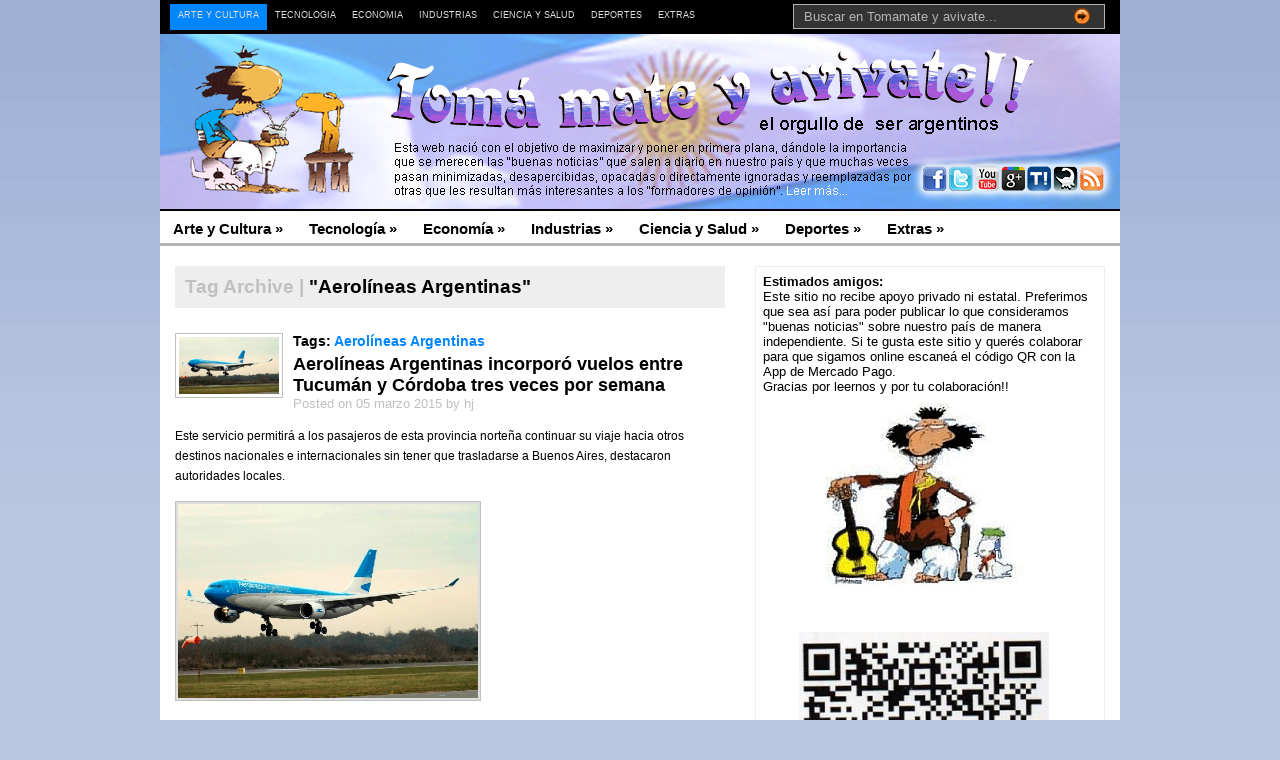

--- FILE ---
content_type: text/html; charset=UTF-8
request_url: https://www.tomamateyavivate.com/tag/aerolineas-argentinas/
body_size: 21980
content:
<!DOCTYPE html PUBLIC "-//W3C//DTD XHTML 1.0 Transitional//EN" "http://www.w3.org/TR/xhtml1/DTD/xhtml1-transitional.dtd"><html xmlns="http://www.w3.org/1999/xhtml"><head profile="http://gmpg.org/xfn/11"><meta http-equiv="Content-Type" content="text/html; charset=windows-1252"><title> |  Aerolíneas ArgentinasToma mate y avivate</title><meta http-equiv="Content-Type" content="text/html; charset=UTF-8" /><meta name="robots" content="noindex, follow" /><link rel="stylesheet" type="text/css"  href="https://www.tomamateyavivate.com/wp-content/cache/autoptimize/css/autoptimize_single_943cfe6fb02ad1b16134cef4c425a5fc.css" media="screen" /><link rel="alternate" type="application/rss+xml" title="RSS 2.0" href="https://www.tomamateyavivate.com/feed/" /><link rel="pingback" href="https://www.tomamateyavivate.com/xmlrpc.php" /><meta name='robots' content='max-image-preview:large' /><link rel='dns-prefetch' href='//s7.addthis.com' /><link rel="alternate" type="application/rss+xml" title="Toma mate y avivate &raquo; Etiqueta Aerolíneas Argentinas del feed" href="https://www.tomamateyavivate.com/tag/aerolineas-argentinas/feed/" /> <script defer src="[data-uri]"></script> <style type="text/css">img.wp-smiley,
img.emoji {
	display: inline !important;
	border: none !important;
	box-shadow: none !important;
	height: 1em !important;
	width: 1em !important;
	margin: 0 0.07em !important;
	vertical-align: -0.1em !important;
	background: none !important;
	padding: 0 !important;
}</style><link rel='stylesheet' id='wp-block-library-css' href='https://www.tomamateyavivate.com/wp-includes/css/dist/block-library/style.min.css?ver=6.2.8' type='text/css' media='all' /><link rel='stylesheet' id='classic-theme-styles-css' href='https://www.tomamateyavivate.com/wp-includes/css/classic-themes.min.css?ver=6.2.8' type='text/css' media='all' /><style id='global-styles-inline-css' type='text/css'>/*<![CDATA[*/body{--wp--preset--color--black: #000000;--wp--preset--color--cyan-bluish-gray: #abb8c3;--wp--preset--color--white: #ffffff;--wp--preset--color--pale-pink: #f78da7;--wp--preset--color--vivid-red: #cf2e2e;--wp--preset--color--luminous-vivid-orange: #ff6900;--wp--preset--color--luminous-vivid-amber: #fcb900;--wp--preset--color--light-green-cyan: #7bdcb5;--wp--preset--color--vivid-green-cyan: #00d084;--wp--preset--color--pale-cyan-blue: #8ed1fc;--wp--preset--color--vivid-cyan-blue: #0693e3;--wp--preset--color--vivid-purple: #9b51e0;--wp--preset--gradient--vivid-cyan-blue-to-vivid-purple: linear-gradient(135deg,rgba(6,147,227,1) 0%,rgb(155,81,224) 100%);--wp--preset--gradient--light-green-cyan-to-vivid-green-cyan: linear-gradient(135deg,rgb(122,220,180) 0%,rgb(0,208,130) 100%);--wp--preset--gradient--luminous-vivid-amber-to-luminous-vivid-orange: linear-gradient(135deg,rgba(252,185,0,1) 0%,rgba(255,105,0,1) 100%);--wp--preset--gradient--luminous-vivid-orange-to-vivid-red: linear-gradient(135deg,rgba(255,105,0,1) 0%,rgb(207,46,46) 100%);--wp--preset--gradient--very-light-gray-to-cyan-bluish-gray: linear-gradient(135deg,rgb(238,238,238) 0%,rgb(169,184,195) 100%);--wp--preset--gradient--cool-to-warm-spectrum: linear-gradient(135deg,rgb(74,234,220) 0%,rgb(151,120,209) 20%,rgb(207,42,186) 40%,rgb(238,44,130) 60%,rgb(251,105,98) 80%,rgb(254,248,76) 100%);--wp--preset--gradient--blush-light-purple: linear-gradient(135deg,rgb(255,206,236) 0%,rgb(152,150,240) 100%);--wp--preset--gradient--blush-bordeaux: linear-gradient(135deg,rgb(254,205,165) 0%,rgb(254,45,45) 50%,rgb(107,0,62) 100%);--wp--preset--gradient--luminous-dusk: linear-gradient(135deg,rgb(255,203,112) 0%,rgb(199,81,192) 50%,rgb(65,88,208) 100%);--wp--preset--gradient--pale-ocean: linear-gradient(135deg,rgb(255,245,203) 0%,rgb(182,227,212) 50%,rgb(51,167,181) 100%);--wp--preset--gradient--electric-grass: linear-gradient(135deg,rgb(202,248,128) 0%,rgb(113,206,126) 100%);--wp--preset--gradient--midnight: linear-gradient(135deg,rgb(2,3,129) 0%,rgb(40,116,252) 100%);--wp--preset--duotone--dark-grayscale: url('#wp-duotone-dark-grayscale');--wp--preset--duotone--grayscale: url('#wp-duotone-grayscale');--wp--preset--duotone--purple-yellow: url('#wp-duotone-purple-yellow');--wp--preset--duotone--blue-red: url('#wp-duotone-blue-red');--wp--preset--duotone--midnight: url('#wp-duotone-midnight');--wp--preset--duotone--magenta-yellow: url('#wp-duotone-magenta-yellow');--wp--preset--duotone--purple-green: url('#wp-duotone-purple-green');--wp--preset--duotone--blue-orange: url('#wp-duotone-blue-orange');--wp--preset--font-size--small: 13px;--wp--preset--font-size--medium: 20px;--wp--preset--font-size--large: 36px;--wp--preset--font-size--x-large: 42px;--wp--preset--spacing--20: 0.44rem;--wp--preset--spacing--30: 0.67rem;--wp--preset--spacing--40: 1rem;--wp--preset--spacing--50: 1.5rem;--wp--preset--spacing--60: 2.25rem;--wp--preset--spacing--70: 3.38rem;--wp--preset--spacing--80: 5.06rem;--wp--preset--shadow--natural: 6px 6px 9px rgba(0, 0, 0, 0.2);--wp--preset--shadow--deep: 12px 12px 50px rgba(0, 0, 0, 0.4);--wp--preset--shadow--sharp: 6px 6px 0px rgba(0, 0, 0, 0.2);--wp--preset--shadow--outlined: 6px 6px 0px -3px rgba(255, 255, 255, 1), 6px 6px rgba(0, 0, 0, 1);--wp--preset--shadow--crisp: 6px 6px 0px rgba(0, 0, 0, 1);}:where(.is-layout-flex){gap: 0.5em;}body .is-layout-flow > .alignleft{float: left;margin-inline-start: 0;margin-inline-end: 2em;}body .is-layout-flow > .alignright{float: right;margin-inline-start: 2em;margin-inline-end: 0;}body .is-layout-flow > .aligncenter{margin-left: auto !important;margin-right: auto !important;}body .is-layout-constrained > .alignleft{float: left;margin-inline-start: 0;margin-inline-end: 2em;}body .is-layout-constrained > .alignright{float: right;margin-inline-start: 2em;margin-inline-end: 0;}body .is-layout-constrained > .aligncenter{margin-left: auto !important;margin-right: auto !important;}body .is-layout-constrained > :where(:not(.alignleft):not(.alignright):not(.alignfull)){max-width: var(--wp--style--global--content-size);margin-left: auto !important;margin-right: auto !important;}body .is-layout-constrained > .alignwide{max-width: var(--wp--style--global--wide-size);}body .is-layout-flex{display: flex;}body .is-layout-flex{flex-wrap: wrap;align-items: center;}body .is-layout-flex > *{margin: 0;}:where(.wp-block-columns.is-layout-flex){gap: 2em;}.has-black-color{color: var(--wp--preset--color--black) !important;}.has-cyan-bluish-gray-color{color: var(--wp--preset--color--cyan-bluish-gray) !important;}.has-white-color{color: var(--wp--preset--color--white) !important;}.has-pale-pink-color{color: var(--wp--preset--color--pale-pink) !important;}.has-vivid-red-color{color: var(--wp--preset--color--vivid-red) !important;}.has-luminous-vivid-orange-color{color: var(--wp--preset--color--luminous-vivid-orange) !important;}.has-luminous-vivid-amber-color{color: var(--wp--preset--color--luminous-vivid-amber) !important;}.has-light-green-cyan-color{color: var(--wp--preset--color--light-green-cyan) !important;}.has-vivid-green-cyan-color{color: var(--wp--preset--color--vivid-green-cyan) !important;}.has-pale-cyan-blue-color{color: var(--wp--preset--color--pale-cyan-blue) !important;}.has-vivid-cyan-blue-color{color: var(--wp--preset--color--vivid-cyan-blue) !important;}.has-vivid-purple-color{color: var(--wp--preset--color--vivid-purple) !important;}.has-black-background-color{background-color: var(--wp--preset--color--black) !important;}.has-cyan-bluish-gray-background-color{background-color: var(--wp--preset--color--cyan-bluish-gray) !important;}.has-white-background-color{background-color: var(--wp--preset--color--white) !important;}.has-pale-pink-background-color{background-color: var(--wp--preset--color--pale-pink) !important;}.has-vivid-red-background-color{background-color: var(--wp--preset--color--vivid-red) !important;}.has-luminous-vivid-orange-background-color{background-color: var(--wp--preset--color--luminous-vivid-orange) !important;}.has-luminous-vivid-amber-background-color{background-color: var(--wp--preset--color--luminous-vivid-amber) !important;}.has-light-green-cyan-background-color{background-color: var(--wp--preset--color--light-green-cyan) !important;}.has-vivid-green-cyan-background-color{background-color: var(--wp--preset--color--vivid-green-cyan) !important;}.has-pale-cyan-blue-background-color{background-color: var(--wp--preset--color--pale-cyan-blue) !important;}.has-vivid-cyan-blue-background-color{background-color: var(--wp--preset--color--vivid-cyan-blue) !important;}.has-vivid-purple-background-color{background-color: var(--wp--preset--color--vivid-purple) !important;}.has-black-border-color{border-color: var(--wp--preset--color--black) !important;}.has-cyan-bluish-gray-border-color{border-color: var(--wp--preset--color--cyan-bluish-gray) !important;}.has-white-border-color{border-color: var(--wp--preset--color--white) !important;}.has-pale-pink-border-color{border-color: var(--wp--preset--color--pale-pink) !important;}.has-vivid-red-border-color{border-color: var(--wp--preset--color--vivid-red) !important;}.has-luminous-vivid-orange-border-color{border-color: var(--wp--preset--color--luminous-vivid-orange) !important;}.has-luminous-vivid-amber-border-color{border-color: var(--wp--preset--color--luminous-vivid-amber) !important;}.has-light-green-cyan-border-color{border-color: var(--wp--preset--color--light-green-cyan) !important;}.has-vivid-green-cyan-border-color{border-color: var(--wp--preset--color--vivid-green-cyan) !important;}.has-pale-cyan-blue-border-color{border-color: var(--wp--preset--color--pale-cyan-blue) !important;}.has-vivid-cyan-blue-border-color{border-color: var(--wp--preset--color--vivid-cyan-blue) !important;}.has-vivid-purple-border-color{border-color: var(--wp--preset--color--vivid-purple) !important;}.has-vivid-cyan-blue-to-vivid-purple-gradient-background{background: var(--wp--preset--gradient--vivid-cyan-blue-to-vivid-purple) !important;}.has-light-green-cyan-to-vivid-green-cyan-gradient-background{background: var(--wp--preset--gradient--light-green-cyan-to-vivid-green-cyan) !important;}.has-luminous-vivid-amber-to-luminous-vivid-orange-gradient-background{background: var(--wp--preset--gradient--luminous-vivid-amber-to-luminous-vivid-orange) !important;}.has-luminous-vivid-orange-to-vivid-red-gradient-background{background: var(--wp--preset--gradient--luminous-vivid-orange-to-vivid-red) !important;}.has-very-light-gray-to-cyan-bluish-gray-gradient-background{background: var(--wp--preset--gradient--very-light-gray-to-cyan-bluish-gray) !important;}.has-cool-to-warm-spectrum-gradient-background{background: var(--wp--preset--gradient--cool-to-warm-spectrum) !important;}.has-blush-light-purple-gradient-background{background: var(--wp--preset--gradient--blush-light-purple) !important;}.has-blush-bordeaux-gradient-background{background: var(--wp--preset--gradient--blush-bordeaux) !important;}.has-luminous-dusk-gradient-background{background: var(--wp--preset--gradient--luminous-dusk) !important;}.has-pale-ocean-gradient-background{background: var(--wp--preset--gradient--pale-ocean) !important;}.has-electric-grass-gradient-background{background: var(--wp--preset--gradient--electric-grass) !important;}.has-midnight-gradient-background{background: var(--wp--preset--gradient--midnight) !important;}.has-small-font-size{font-size: var(--wp--preset--font-size--small) !important;}.has-medium-font-size{font-size: var(--wp--preset--font-size--medium) !important;}.has-large-font-size{font-size: var(--wp--preset--font-size--large) !important;}.has-x-large-font-size{font-size: var(--wp--preset--font-size--x-large) !important;}
.wp-block-navigation a:where(:not(.wp-element-button)){color: inherit;}
:where(.wp-block-columns.is-layout-flex){gap: 2em;}
.wp-block-pullquote{font-size: 1.5em;line-height: 1.6;}/*]]>*/</style><link rel='stylesheet' id='addthis_all_pages-css' href='https://www.tomamateyavivate.com/wp-content/plugins/addthis/frontend/build/addthis_wordpress_public.min.css?ver=6.2.8' type='text/css' media='all' /> <script type='text/javascript' src='https://www.tomamateyavivate.com/wp-includes/js/jquery/jquery.js?ver=3.6.4' id='jquery-core-js'></script> <script defer type='text/javascript' src='https://www.tomamateyavivate.com/wp-includes/js/jquery/jquery-migrate.min.js?ver=3.4.0' id='jquery-migrate-js'></script> <link rel="https://api.w.org/" href="https://www.tomamateyavivate.com/wp-json/" /><link rel="alternate" type="application/json" href="https://www.tomamateyavivate.com/wp-json/wp/v2/tags/259" /><link rel="EditURI" type="application/rsd+xml" title="RSD" href="https://www.tomamateyavivate.com/xmlrpc.php?rsd" /><link rel="wlwmanifest" type="application/wlwmanifest+xml" href="https://www.tomamateyavivate.com/wp-includes/wlwmanifest.xml" /><meta name="generator" content="WordPress 6.2.8" /> <script type="text/javascript">/*<![CDATA[*/(function(url){
	if(/(?:Chrome\/26\.0\.1410\.63 Safari\/537\.31|WordfenceTestMonBot)/.test(navigator.userAgent)){ return; }
	var addEvent = function(evt, handler) {
		if (window.addEventListener) {
			document.addEventListener(evt, handler, false);
		} else if (window.attachEvent) {
			document.attachEvent('on' + evt, handler);
		}
	};
	var removeEvent = function(evt, handler) {
		if (window.removeEventListener) {
			document.removeEventListener(evt, handler, false);
		} else if (window.detachEvent) {
			document.detachEvent('on' + evt, handler);
		}
	};
	var evts = 'contextmenu dblclick drag dragend dragenter dragleave dragover dragstart drop keydown keypress keyup mousedown mousemove mouseout mouseover mouseup mousewheel scroll'.split(' ');
	var logHuman = function() {
		if (window.wfLogHumanRan) { return; }
		window.wfLogHumanRan = true;
		var wfscr = document.createElement('script');
		wfscr.type = 'text/javascript';
		wfscr.async = true;
		wfscr.src = url + '&r=' + Math.random();
		(document.getElementsByTagName('head')[0]||document.getElementsByTagName('body')[0]).appendChild(wfscr);
		for (var i = 0; i < evts.length; i++) {
			removeEvent(evts[i], logHuman);
		}
	};
	for (var i = 0; i < evts.length; i++) {
		addEvent(evts[i], logHuman);
	}
})('//www.tomamateyavivate.com/?wordfence_lh=1&hid=8AEBBC87AFF9EA0FBADB50A6B48D6D8B');/*]]>*/</script><meta name="generator" content="Premium News 2.4" /><meta name="generator" content="WooFramework 3.2.09" /><link href="https://www.tomamateyavivate.com/wp-content/cache/autoptimize/css/autoptimize_single_db2e6bcb3176fa855b18705189847f87.css" rel="stylesheet" type="text/css" /><link href="https://www.tomamateyavivate.com/wp-content/cache/autoptimize/css/autoptimize_single_d90c98939a179cfe86971e127736eacc.css" rel="stylesheet" type="text/css" /><link href="https://www.tomamateyavivate.com/wp-content/themes/premiumnews/custom.css" rel="stylesheet" type="text/css" /><style type="text/css">.recentcomments a{display:inline !important;padding:0 !important;margin:0 !important;}</style><!--[if lte IE 6]> <script defer type="text/javascript" src="https://www.tomamateyavivate.com/wp-content/themes/premiumnews/images/pngfix.js"></script> <![endif]--> <script defer type="text/javascript" src="https://www.tomamateyavivate.com/wp-content/themes/premiumnews/includes/js/jquery-1.3.2.min.js"></script> <script defer type="text/javascript" src="https://www.tomamateyavivate.com/wp-content/themes/premiumnews/includes/js/jquery.easing.min.js"></script> <script defer type="text/javascript" src="https://www.tomamateyavivate.com/wp-content/cache/autoptimize/js/autoptimize_single_c8f5dc32304912543f3a97058d28e057.js"></script> <script defer type="text/javascript" src="https://www.tomamateyavivate.com/wp-content/cache/autoptimize/js/autoptimize_single_23fc8bee584755f068571ee9e6702589.js"></script> <script defer type="text/javascript" src="https://www.tomamateyavivate.com/wp-content/cache/autoptimize/js/autoptimize_single_f84ec7c25e0872dbeba99da45822f241.js"></script> <script defer type="text/javascript" src="https://www.tomamateyavivate.com/wp-content/themes/premiumnews/includes/js/jquery.bgiframe.min.js"></script> <script defer src="[data-uri]"></script> <script data-ad-client="ca-pub-1207219469201648" async src="https://pagead2.googlesyndication.com/pagead/js/adsbygoogle.js"></script> </head><body class="archive tag tag-aerolineas-argentinas tag-259 chrome"><div id="page"><div id="nav"><div id="nav-left"><ul id="lavaLamp" class="menu"><li id="menu-item-12370" class="menu-item menu-item-type-custom menu-item-object-custom menu-item-12370"><a href="#">Arte y Cultura</a></li><li id="menu-item-12376" class="menu-item menu-item-type-custom menu-item-object-custom menu-item-12376"><a href="#">Tecnología</a></li><li id="menu-item-12381" class="menu-item menu-item-type-custom menu-item-object-custom menu-item-12381"><a href="#">Economía</a></li><li id="menu-item-12385" class="menu-item menu-item-type-custom menu-item-object-custom menu-item-12385"><a href="#">Industrias</a></li><li id="menu-item-12391" class="menu-item menu-item-type-custom menu-item-object-custom menu-item-12391"><a href="#">Ciencia y Salud</a></li><li id="menu-item-12394" class="menu-item menu-item-type-custom menu-item-object-custom menu-item-12394"><a href="#">Deportes</a></li><li id="menu-item-12397" class="menu-item menu-item-type-custom menu-item-object-custom menu-item-12397"><a href="#">Extras</a></li></ul></div><div id="nav-right"><form method="get" id="searchform" action="https://www.tomamateyavivate.com/"><div id="search"> <input type="text" value="Buscar en Tomamate y avivate..." onclick="this.value='';" name="s" id="s" /> <input name="" type="image" src="https://www.tomamateyavivate.com/wp-content/themes/premiumnews/styles/lightblue/ico-go.gif" value="Go" class="btn"  /></div></form></div></div><div id="header"><h1><a href="https://www.tomamateyavivate.com/" title="Toma mate y avivate"><img src="https://www.tomamateyavivate.com/wp-content/themes/premiumnews/images/cabecera.jpg" width="960" height="175" border="0" usemap="#Map" /><map name="Map" id="Map"><area shape="rect" coords="623,149,694,164" href="http://www.tomamateyavivate.com.ar/about/" target="_top" alt="Leer m�s" /><area shape="rect" coords="764,134,787,157" href="https://www.facebook.com/pages/Toma-Mate-y-Avivate/131829896883835" target="_blank" alt="FACEBOOK" title="FACEBOOK" /><area shape="rect" coords="790,134,813,157" href="https://twitter.com/tomamateyavivat" target="_blank" alt="TWITTER" title="TWITTER" /><area shape="rect" coords="816,134,839,157" href="https://www.youtube.com/social/blog/tomamateyavivate-ar" target="_blank" alt="YOUTUBE" title="YOUTUBE" /><area shape="rect" coords="842,134,865,157" href="https://plus.google.com/u/0/108516370983774705356/posts" target="_blank" alt="GOOGLE+" title="GOOGLE+" /><area shape="rect" coords="868,134,891,157" href="http://www.taringa.net/TomamateYavivate" target="_blank" alt="TARIGA" title="TARINGA"  /><area shape="rect" coords="894,134,917,157" href="http://www.diplox.com/tomamateyavivate#public" target="_blank" alt="DIPLOX" title="DIPLOX" /><area shape="rect" coords="920,134,943,157" href="http://www.tomamateyavivate.com.ar/feed/" target="_blank" title="RSS" alt="RSS" /></map> </a></h1></div><div id="suckerfish"><ul id="menu-principal" class="nav2"><li class="menu-item menu-item-type-custom menu-item-object-custom menu-item-has-children menu-item-12370"><a href="#">Arte y Cultura</a><ul class="sub-menu"><li id="menu-item-12371" class="menu-item menu-item-type-taxonomy menu-item-object-category menu-item-12371"><a href="https://www.tomamateyavivate.com/category/arte-argentino/">Arte Argentino</a></li><li id="menu-item-12372" class="menu-item menu-item-type-taxonomy menu-item-object-category menu-item-12372"><a href="https://www.tomamateyavivate.com/category/diseno-argentino/">diseño Argentino</a></li><li id="menu-item-12373" class="menu-item menu-item-type-taxonomy menu-item-object-category menu-item-12373"><a href="https://www.tomamateyavivate.com/category/formacion-y-universidades-argentinas/">Formación y Universidades</a></li><li id="menu-item-12374" class="menu-item menu-item-type-taxonomy menu-item-object-category menu-item-12374"><a href="https://www.tomamateyavivate.com/category/premios-argentinos/">Premios argentinos</a></li><li id="menu-item-12375" class="menu-item menu-item-type-taxonomy menu-item-object-category menu-item-12375"><a href="https://www.tomamateyavivate.com/category/publicitarios-argentinos/">Publicitarios argentinos</a></li></ul></li><li class="menu-item menu-item-type-custom menu-item-object-custom menu-item-has-children menu-item-12376"><a href="#">Tecnología</a><ul class="sub-menu"><li id="menu-item-12377" class="menu-item menu-item-type-taxonomy menu-item-object-category menu-item-12377"><a href="https://www.tomamateyavivate.com/category/energia-renovable/">Energía renovable</a></li><li id="menu-item-12378" class="menu-item menu-item-type-taxonomy menu-item-object-category menu-item-12378"><a href="https://www.tomamateyavivate.com/category/inventos-y-descubrimientos-argentinos/">Inventos y descubrimientos argentinos</a></li><li id="menu-item-12379" class="menu-item menu-item-type-taxonomy menu-item-object-category menu-item-12379"><a href="https://www.tomamateyavivate.com/category/investigacion-en-argentina/">Investigación en argentina</a></li><li id="menu-item-12380" class="menu-item menu-item-type-taxonomy menu-item-object-category menu-item-12380"><a href="https://www.tomamateyavivate.com/category/tecnologia-argentina/">Tecnología argentina</a></li></ul></li><li class="menu-item menu-item-type-custom menu-item-object-custom menu-item-has-children menu-item-12381"><a href="#">Economía</a><ul class="sub-menu"><li id="menu-item-12382" class="menu-item menu-item-type-taxonomy menu-item-object-category menu-item-12382"><a href="https://www.tomamateyavivate.com/category/economia-argentina/">Economía argentina</a></li><li id="menu-item-12383" class="menu-item menu-item-type-taxonomy menu-item-object-category menu-item-12383"><a href="https://www.tomamateyavivate.com/category/empresas-que-invierten-en-argentina/">Empresas que invierten en Argentina</a></li><li id="menu-item-12384" class="menu-item menu-item-type-taxonomy menu-item-object-category menu-item-12384"><a href="https://www.tomamateyavivate.com/category/exportaciones/">exportaciones</a></li></ul></li><li class="menu-item menu-item-type-custom menu-item-object-custom menu-item-has-children menu-item-12385"><a href="#">Industrias</a><ul class="sub-menu"><li id="menu-item-12388" class="menu-item menu-item-type-taxonomy menu-item-object-category menu-item-12388"><a href="https://www.tomamateyavivate.com/category/industria-nacional/">Industria Nacional</a></li><li id="menu-item-12387" class="menu-item menu-item-type-taxonomy menu-item-object-category menu-item-12387"><a href="https://www.tomamateyavivate.com/category/construccion-argentina/">Construcción argentina</a></li><li id="menu-item-12386" class="menu-item menu-item-type-taxonomy menu-item-object-category menu-item-12386"><a href="https://www.tomamateyavivate.com/category/campo-argentino/">Campo argentino</a></li><li id="menu-item-12389" class="menu-item menu-item-type-taxonomy menu-item-object-category menu-item-12389"><a href="https://www.tomamateyavivate.com/category/mineria-argentina/">Minería Argentina</a></li><li id="menu-item-12390" class="menu-item menu-item-type-taxonomy menu-item-object-category menu-item-12390"><a href="https://www.tomamateyavivate.com/category/turismo-en-argentina/">Turismo en argentina</a></li></ul></li><li class="menu-item menu-item-type-custom menu-item-object-custom menu-item-has-children menu-item-12391"><a href="#">Ciencia y Salud</a><ul class="sub-menu"><li id="menu-item-12393" class="menu-item menu-item-type-taxonomy menu-item-object-category menu-item-12393"><a href="https://www.tomamateyavivate.com/category/medicina-argentina/">Medicina argentina</a></li><li id="menu-item-12392" class="menu-item menu-item-type-taxonomy menu-item-object-category menu-item-12392"><a href="https://www.tomamateyavivate.com/category/avances-cientificos-argentinos/">Avances Científicos argentinos</a></li></ul></li><li class="menu-item menu-item-type-custom menu-item-object-custom menu-item-has-children menu-item-12394"><a href="#">Deportes</a><ul class="sub-menu"><li id="menu-item-12395" class="menu-item menu-item-type-taxonomy menu-item-object-category menu-item-12395"><a href="https://www.tomamateyavivate.com/category/deportistas-argentinos/">Deportistas argentinos</a></li><li id="menu-item-12396" class="menu-item menu-item-type-taxonomy menu-item-object-category menu-item-12396"><a href="https://www.tomamateyavivate.com/category/premios-argentinos/">Premios argentinos</a></li></ul></li><li class="menu-item menu-item-type-custom menu-item-object-custom menu-item-has-children menu-item-12397"><a href="#">Extras</a><ul class="sub-menu"><li id="menu-item-12400" class="menu-item menu-item-type-taxonomy menu-item-object-category menu-item-12400"><a href="https://www.tomamateyavivate.com/category/extras/">Extras</a></li><li id="menu-item-12399" class="menu-item menu-item-type-taxonomy menu-item-object-category menu-item-12399"><a href="https://www.tomamateyavivate.com/category/eventos-argentinos/">Eventos argentinos</a></li><li id="menu-item-12398" class="menu-item menu-item-type-taxonomy menu-item-object-category menu-item-12398"><a href="https://www.tomamateyavivate.com/category/estadisticas-argentinas/">Estadísticas argentinas</a></li><li id="menu-item-12401" class="menu-item menu-item-type-taxonomy menu-item-object-category menu-item-12401"><a href="https://www.tomamateyavivate.com/category/gastronomia-argentina/">Gastronomía Argentina</a></li><li id="menu-item-12402" class="menu-item menu-item-type-taxonomy menu-item-object-category menu-item-12402"><a href="https://www.tomamateyavivate.com/category/transporte-argentino/">Transporte argentino</a></li></ul></li></ul></div><div id="columns"><div class="col1"><div id="archivebox"><h2><em>Tag Archive |</em> "Aerolíneas Argentinas"</h2></div><div class="post-alt blog" id="post-38701"> <a href="https://www.tomamateyavivate.com/transporte-argentino/aerolineas-argentinas-incorporo-vuelos-entre-tucuman-y-cordoba-tres-veces-por-semana/" ><img src="https://www.tomamateyavivate.com/wp-content/uploads/2015/03/aerolineascordoba.jpg" alt="aerolineascordoba"  width="100"  height="57"  class="woo-image th" /></a><h2>Tags: <a href="https://www.tomamateyavivate.com/tag/aerolineas-argentinas/" rel="tag">Aerolíneas Argentinas</a></h2><h3><a title="Permanent Link to Aerolíneas Argentinas incorporó vuelos entre Tucumán y Córdoba tres veces por semana" href="https://www.tomamateyavivate.com/transporte-argentino/aerolineas-argentinas-incorporo-vuelos-entre-tucuman-y-cordoba-tres-veces-por-semana/" rel="bookmark">Aerolíneas Argentinas incorporó vuelos entre Tucumán y Córdoba tres veces por semana</a></h3><p class="posted">Posted on 05 marzo 2015 by hj</p><div class="entry"><div class="at-above-post-arch-page addthis_tool" data-url="https://www.tomamateyavivate.com/transporte-argentino/aerolineas-argentinas-incorporo-vuelos-entre-tucuman-y-cordoba-tres-veces-por-semana/"></div><p>Este servicio permitirá a los pasajeros de esta provincia norteña continuar su viaje hacia otros destinos nacionales e internacionales sin tener que trasladarse a Buenos Aires, destacaron autoridades locales.</p><p><a href="https://www.tomamateyavivate.com/wp-content/uploads/2015/03/aerolineascordoba.jpg"><img decoding="async" class="alignnone size-medium wp-image-38702" src="https://www.tomamateyavivate.com/wp-content/uploads/2015/03/aerolineascordoba-300x194.jpg" alt="aerolineascordoba" width="300" height="194" srcset="https://www.tomamateyavivate.com/wp-content/uploads/2015/03/aerolineascordoba-300x194.jpg 300w, https://www.tomamateyavivate.com/wp-content/uploads/2015/03/aerolineascordoba.jpg 562w" sizes="(max-width: 300px) 100vw, 300px" /></a></p><p>Los nuevos vuelos, programados para los días martes, viernes y domingo, generarán «más movimiento turístico, más oportunidades, más posibilidades y más conectividad», resaltó el titular del Ente Tucumán Turismo, Bernardo Racedo Aragón.</p><p>«Lo bueno del vuelo a Córdoba es que de ahí se conecta a diferentes puntos del país y también hay frecuencias internacionales», señaló el funcionario.</p><p>Para volar a Brasil, Chile, Perú y Panamá los tucumanos no tendrán que hacerlo obligatoriamente desde el aeropuerto internacional de Ezeiza. También podrán viajar vía Córdoba a destinos nacionales como Mendoza, Rosario, Puerto Iguazú y a ciudades del corredor patagónico como Bariloche, El Calafate y Comodoro Rivadavia.</p><p>Los aviones con destino al aeropuerto cordobés despegarán desde la terminal tucumana los martes y viernes a las 12.55, mientras que los domingos partirán a las 13.50 para arribar a destino una hora después, y el tramo Córdoba-Tucumán también se habilitará esos días.</p><p>Fuente: Argentina.Ar</p><p>http://www.argentina.ar/temas/aerolineas-argentinas/36189-aerolineas-argentinas-incorporo-vuelos-entre-tucuman-y-cordoba-tres-veces-por-semana</p><div class="at-below-post-arch-page addthis_tool" data-url="https://www.tomamateyavivate.com/transporte-argentino/aerolineas-argentinas-incorporo-vuelos-entre-tucuman-y-cordoba-tres-veces-por-semana/"></div></div><p class="comments"><a href="https://www.tomamateyavivate.com/transporte-argentino/aerolineas-argentinas-incorporo-vuelos-entre-tucuman-y-cordoba-tres-veces-por-semana/#respond">Comments (0)</a></p></div><div class="post-alt blog" id="post-38357"> <a href="https://www.tomamateyavivate.com/transporte-argentino/aerolineas-argentinas-supero-otro-record-de-pasajeros-en-enero/" ><img src="https://www.tomamateyavivate.com/wp-content/uploads/2015/02/aerolineasrecord.jpg" alt="aerolineasrecord"  width="100"  height="57"  class="woo-image th" /></a><h2>Tags: <a href="https://www.tomamateyavivate.com/tag/aerolineas-argentinas/" rel="tag">Aerolíneas Argentinas</a></h2><h3><a title="Permanent Link to Aerolíneas Argentinas superó otro récord de pasajeros en enero" href="https://www.tomamateyavivate.com/transporte-argentino/aerolineas-argentinas-supero-otro-record-de-pasajeros-en-enero/" rel="bookmark">Aerolíneas Argentinas superó otro récord de pasajeros en enero</a></h3><p class="posted">Posted on 09 febrero 2015 by hj</p><div class="entry"><div class="at-above-post-arch-page addthis_tool" data-url="https://www.tomamateyavivate.com/transporte-argentino/aerolineas-argentinas-supero-otro-record-de-pasajeros-en-enero/"></div><p>La línea aérea de bandera transportó en enero de 2015 un total de 930.793 pasajeros, un 12 por ciento más que en igual mes del año anterior, según se informó desde la empresa. De este modo, Aerolíneas Argentinas superó la cifra récord de noviembre de 2014 que había sido de 880.000 personas.</p><p><a href="https://www.tomamateyavivate.com/wp-content/uploads/2015/02/aerolineasrecord.jpg"><img decoding="async" loading="lazy" class="alignnone size-medium wp-image-38403" src="https://www.tomamateyavivate.com/wp-content/uploads/2015/02/aerolineasrecord-300x224.jpg" alt="aerolineasrecord" width="300" height="224" srcset="https://www.tomamateyavivate.com/wp-content/uploads/2015/02/aerolineasrecord-300x224.jpg 300w, https://www.tomamateyavivate.com/wp-content/uploads/2015/02/aerolineasrecord.jpg 348w" sizes="(max-width: 300px) 100vw, 300px" /></a></p><p>El aumento de pasajeros transportados se debió, fundamentalmente, a que el tráfico en vuelos domésticos creció un 20 por ciento, con respecto a 2014, se operaron un 14 por ciento más de frecuencias, se promedió una ocupación del 77 por ciento y hubo un fuerte crecimiento en la oferta de asientos.</p><p>Las cifras alcanzadas en enero de este año permiten suponer que se llegará a la meta propuesta para el 2015; transportar 11 millones de pasajeros en el año.</p><p>En las rutas a Bariloche, Ushuaia, Iguazú y Calafate, centros turísticos por excelencia, Aerolíneas mantuvo un coeficiente de ocupación superior al 80 por ciento, en un contexto de crecimiento de la operación del 9 por ciento en Bariloche; un 11 por ciento en Ushuaia; un 18 por ciento en Calafate y un 7 por ciento en Mendoza.</p><p>El tráfico a los distintos destinos del noroeste argentino creció un 30 por ciento con respecto al primer mes del año pasado; mientras que el incremento de frecuencias a Mar del Plata, se pasó de dos a cuatro diarias, permitió transportar un 35 por ciento más de pasajeros que en 2014 con un coeficiente de ocupación superior al 80 por ciento.</p><p>En cuanto a las operaciones regionales e internacionales, Río de Janeiro encabeza la estadística de enero de este año con un incremento de pasajeros del 8 por ciento con respecto a 2014 y una ocupación del 81 por ciento. Lo sigue Miami, con el 87 por ciento de ocupación.</p><p>También se destacan los aumentos en el tráfico de pasajeros en los vuelos a Santiago de Chile, 15 por ciento más que en 2014 y Guarulhos (San Pablo), con un crecimiento del 9 por ciento. En ambos casos la ocupación de los vuelos fue de más del 85 por ciento.</p><p>Finalmente se aumentó un 55 por ciento la operación a Santa Cruz de la Sierra (Bolivia), con una ocupación del 87 por ciento; mientras que los nuevos destinos al Caribe (La Habana, Cancún y Punta Cana) operaron con más del 80 por ciento de ocupación.</p><p>Fuente: Radio Nacional</p><p>http://www.radionacional.com.ar/?p=45680</p><div class="at-below-post-arch-page addthis_tool" data-url="https://www.tomamateyavivate.com/transporte-argentino/aerolineas-argentinas-supero-otro-record-de-pasajeros-en-enero/"></div></div><p class="comments"><a href="https://www.tomamateyavivate.com/transporte-argentino/aerolineas-argentinas-supero-otro-record-de-pasajeros-en-enero/#respond">Comments (0)</a></p></div><div class="post-alt blog" id="post-38180"> <a href="https://www.tomamateyavivate.com/transporte-argentino/aerolineas-argentinas-escalo-al-puesto-25-entre-las-mejores-empresas-aerocomerciales-del-mundo/" ><img src="https://www.tomamateyavivate.com/wp-content/uploads/2015/01/avion7.jpg" alt="avion7"  width="100"  height="57"  class="woo-image th" /></a><h2>Tags: <a href="https://www.tomamateyavivate.com/tag/aerolineas-argentinas/" rel="tag">Aerolíneas Argentinas</a></h2><h3><a title="Permanent Link to Aerolíneas Argentinas escaló al puesto 25 entre las mejores empresas aerocomerciales del mundo" href="https://www.tomamateyavivate.com/transporte-argentino/aerolineas-argentinas-escalo-al-puesto-25-entre-las-mejores-empresas-aerocomerciales-del-mundo/" rel="bookmark">Aerolíneas Argentinas escaló al puesto 25 entre las mejores empresas aerocomerciales del mundo</a></h3><p class="posted">Posted on 28 enero 2015 by hj</p><div class="entry"><div class="at-above-post-arch-page addthis_tool" data-url="https://www.tomamateyavivate.com/transporte-argentino/aerolineas-argentinas-escalo-al-puesto-25-entre-las-mejores-empresas-aerocomerciales-del-mundo/"></div><p>Se ubica en el vigésimo quinto lugar entre las mejores cien compañías, según una encuesta realizada por eDreams, una de las compañías de viajes online más importantes del planeta</p><p><a href="https://www.tomamateyavivate.com/wp-content/uploads/2015/01/avion7.jpg"><img decoding="async" loading="lazy" class="alignnone size-medium wp-image-38181" src="https://www.tomamateyavivate.com/wp-content/uploads/2015/01/avion7-300x199.jpg" alt="avion7" width="300" height="199" srcset="https://www.tomamateyavivate.com/wp-content/uploads/2015/01/avion7-300x199.jpg 300w, https://www.tomamateyavivate.com/wp-content/uploads/2015/01/avion7.jpg 510w" sizes="(max-width: 300px) 100vw, 300px" /></a></p><p>&nbsp;</p><p>El estudio realizado entre más de 90.000 usuarios de eDreams, el año pasado, determinó que durante la actual gestión Aerolíneas, a cargo de Mariano Recalde, se ubica entre las más destacadas empresas de transporte aerocomercial de acuerdo a la preferencia de los clientes.</p><p>La compulsa internacional realizada por la misma empresa en el año 2013 ubicada a Aerolíneas Argentinas en el puesto 95 del ranking de mejores Compañías Aerocomerciales del mundo.</p><p>El mismo informe indica, por otra parte, que la sala VIP de Aerolíneas Argentinas, el “Salón Cóndor”, en la Terminal “C” del aeropuerto internacional de Ezeiza, se encuentra séptima entre los ten tops mundiales y el primero en sur y centro América.</p><p>Aerolíneas comparte esta última distinción con compañías aerocomerciales como Emirates, Lufthansa, United Airlines, Turkish Airlines, US Airways y Air Berlin, entre otras.</p><p>El “Salón Cóndor” fue inaugurado por la actual gestión de Aerolíneas Argentinas, en el año 2011 y está especialmente diseñado para albergar a los pasajeros de todas las compañías integrantes de la Alianza Sky Team, con una capacidad para 140 personas<br /> La sala VIP cuenta con sectores de descanso y de trabajo, con acceso a WiFi y televisión satelital, sillones masajeadores, baños y duchas, baños para personas con movilidad reducida y un espacio destinado a los niños denominado “Kids Club”.</p><p>Fuente: Telam</p><p>http://www.telam.com.ar/notas/201501/93320-aerolineas-argentinas-ranking-empresas-aerocomerciales.html</p><div class="at-below-post-arch-page addthis_tool" data-url="https://www.tomamateyavivate.com/transporte-argentino/aerolineas-argentinas-escalo-al-puesto-25-entre-las-mejores-empresas-aerocomerciales-del-mundo/"></div></div><p class="comments"><a href="https://www.tomamateyavivate.com/transporte-argentino/aerolineas-argentinas-escalo-al-puesto-25-entre-las-mejores-empresas-aerocomerciales-del-mundo/#respond">Comments (0)</a></p></div><div class="post-alt blog" id="post-37950"> <a href="https://www.tomamateyavivate.com/transporte-argentino/aerolineas-argentinas-entre-las-companias-aereas-mas-seguras-del-mundo/" ><img src="https://www.tomamateyavivate.com/wp-content/uploads/2015/01/aerolineas2.jpg" alt="aerolineas2"  width="100"  height="57"  class="woo-image th" /></a><h2>Tags: <a href="https://www.tomamateyavivate.com/tag/aerolineas-argentinas/" rel="tag">Aerolíneas Argentinas</a>, <a href="https://www.tomamateyavivate.com/tag/aerolineas-mas-seguras-del-mundo/" rel="tag">aerolineas mas seguras del mundo</a></h2><h3><a title="Permanent Link to Aerolíneas Argentinas, entre las compañías aéreas más seguras del mundo" href="https://www.tomamateyavivate.com/transporte-argentino/aerolineas-argentinas-entre-las-companias-aereas-mas-seguras-del-mundo/" rel="bookmark">Aerolíneas Argentinas, entre las compañías aéreas más seguras del mundo</a></h3><p class="posted">Posted on 07 enero 2015 by hj</p><div class="entry"><div class="at-above-post-arch-page addthis_tool" data-url="https://www.tomamateyavivate.com/transporte-argentino/aerolineas-argentinas-entre-las-companias-aereas-mas-seguras-del-mundo/"></div><p>La aerolínea de bandera se encuentra entre las compañías aéreas más seguras del mundo, según un ranking que anualmente establece el portal especializado Airline Ratings.com.</p><p><a href="https://www.tomamateyavivate.com/wp-content/uploads/2015/01/aerolineas2.jpg"><img decoding="async" loading="lazy" class="alignnone size-medium wp-image-37951" src="https://www.tomamateyavivate.com/wp-content/uploads/2015/01/aerolineas2-300x194.jpg" alt="aerolineas2" width="300" height="194" srcset="https://www.tomamateyavivate.com/wp-content/uploads/2015/01/aerolineas2-300x194.jpg 300w, https://www.tomamateyavivate.com/wp-content/uploads/2015/01/aerolineas2.jpg 562w" sizes="(max-width: 300px) 100vw, 300px" /></a></p><p>Aerolíneas Argentinas, entre las compañías aéreas más seguras del mundo, según ranking anual<br /> En una evaluación sobre 450 empresas de aviación comercial, los especialistas asignaron un puntaje de siete estrellas, el más alto en la consideración de las condiciones de seguridad establecidas, a 149 de ellas -entre las que se encuentra Aerolíneas-.</p><p>Además de Aerolíneas, en el ranking se destacan Air New Zealand, British Airways, Cathay Pacific Airways, Emirates, Etihad Airways, EVA Air, Finnair, Lufthansa y Singapore Airlines, en orden alfabético.</p><p>La compañía australiana Qantas, lidera la lista y es considerada un referente en la industria por su aplicación de mejores prácticas y por ser líder en todos los avances de seguridad en los últimos 60 años.</p><p>El sistema de calificación de AirlineRatings.com toma en consideración auditorías de los organismos de la aviación y asociaciones líderes así como auditorías del gobierno y los registros de mortalidad de las aerolíneas. También examina los historiales operativos de las aerolíneas, registros de incidentes y excelencia operativa.</p><p>Este año, el portal también incluyó una lista de las 10 aerolíneas de bajo costo más seguras: en orden alfabético: Aer Lingus (Irlanda), Alaska Airlines (Estados Unidos), Icelandair (Islandia), Jetblue (Estados Unidos), Jetstar (Australia), Kulula.com (Sudáfrica), Monarch Airlines (Reino Unido), Thomas Cook (Reino Unido), TUlfly (Alemania) y WestJet (Canadá).</p><p>La contraparte de este ranking la brindan las aerolíneas con menor puntaje, consideradas las más inseguras del mundo; cuatro aerolíneas solo lograron una estrella en seguridad: Tara Air y Nepal Airlines (ambas de Nepal), Scat Airlines de Kazajstán y Kam Air de Afganistán.</p><p>AirlineRatings.com explica que si una aerolínea tiene un accidente que involucra la muerte de un pasajero o miembros de la tripulación, automáticamente recibirá la deducción de una estrella durante 10 años.</p><p>El ranking de AirlineRatings.com se dio a conocer a pocos días del accidente del vuelo QZ8501 la firma AirAsia, que se estrelló en el Mar de Java con 168 personas a bordo.</p><p>Fuente: Argentina.ar</p><p>http://www.argentina.ar/temas/aerolineas-argentinas/34849-aerolineas-argentinas-entre-las-companias-aereas-mas-seguras-del-mundo</p><div class="at-below-post-arch-page addthis_tool" data-url="https://www.tomamateyavivate.com/transporte-argentino/aerolineas-argentinas-entre-las-companias-aereas-mas-seguras-del-mundo/"></div></div><p class="comments"><a href="https://www.tomamateyavivate.com/transporte-argentino/aerolineas-argentinas-entre-las-companias-aereas-mas-seguras-del-mundo/#respond">Comments (0)</a></p></div><div class="post-alt blog" id="post-33750"> <a href="https://www.tomamateyavivate.com/transporte-argentino/aerolineas-vuelve-a-volar-a-parana-y-cubre-todas-las-provincias-del-pais/" ><img src="https://www.tomamateyavivate.com/wp-content/uploads/2014/03/avion.jpg" alt="avion"  width="100"  height="57"  class="woo-image th" /></a><h2>Tags: <a href="https://www.tomamateyavivate.com/tag/aerolineas-argentinas/" rel="tag">Aerolíneas Argentinas</a></h2><h3><a title="Permanent Link to Aerolíneas vuelve a volar a Paraná y cubre todas las provincias del país" href="https://www.tomamateyavivate.com/transporte-argentino/aerolineas-vuelve-a-volar-a-parana-y-cubre-todas-las-provincias-del-pais/" rel="bookmark">Aerolíneas vuelve a volar a Paraná y cubre todas las provincias del país</a></h3><p class="posted">Posted on 06 marzo 2014 by hj</p><div class="entry"><div class="at-above-post-arch-page addthis_tool" data-url="https://www.tomamateyavivate.com/transporte-argentino/aerolineas-vuelve-a-volar-a-parana-y-cubre-todas-las-provincias-del-pais/"></div><p>Aerolí­neas Argentinas retomó la ruta Buenos Aires-Paraná con lo cual, luego de 25 años, la empresa de bandera nacional volverá a cubrir la totalidad de las provincias del paí­s.</p><p><a href="https://www.tomamateyavivate.com/wp-content/uploads/2014/03/avion.jpg"><img decoding="async" loading="lazy" class="aligncenter size-full wp-image-33751" alt="avion" src="https://www.tomamateyavivate.com/wp-content/uploads/2014/03/avion.jpg" width="562" height="365" srcset="https://www.tomamateyavivate.com/wp-content/uploads/2014/03/avion.jpg 562w, https://www.tomamateyavivate.com/wp-content/uploads/2014/03/avion-300x194.jpg 300w" sizes="(max-width: 562px) 100vw, 562px" /></a><br /> Aerolí­neas Argentinas r luego de 25 años volverá a cubrir la totalidad de las provincias del paí­s.<br /> Este hecho histórico se concretó ayer a las 18.55, cuando el vuelo de Austral (Au 2716) partió desde el aeroparque Jorge Newbery rumbo al aeropuerto General Justo José de Urquiza, en la ciudad de Paraná, al que arribó alrededor de las 19.50.</p><p>El presidente de Aerolí­neas Argentinas, Mariano Recalde, junto a otras autoridades de la empresa de bandera, participaron del primer viaje, luego de 25 años. En Paraná, al pie del avión lo recibió el gobernador de Entre Ríos, Sergio Urribarri.</p><p>«Esto es histórico, porque Aerolí­neas después de 25 años vuelve a cubrir todas las provincias del paí­s, uno de los objetivos que tuvimos al asumir», sostuvo Recalde.</p><p>«Con los vuelos a Paraná ahora cubrimos la totalidad de las provincia del paí­s. Entre Rí­os era la única que nos faltaba. Esto demuestra el compromiso federal asumido por Aerolí­neas Argentinas, siguiendo las directivas de nuestra presidenta», agregó Recalde.</p><p>De esta manera, Aerolí­neas Argentinas concreta uno de los objetivos que se trazó cuando el Estado tomó el control de la empresa, que era el de cubrir la totalidad de las provincias del paí­s con vuelos regulares.</p><p>Aerolí­neas Argentinas pasa a tener 36 vuelos de cabotaje, muchos de los cuales no pasan por Buenos Aires, conectando provincias entre sí directamente, otro de los objetivos que tuvo al asumir la administración que tiene a Recalde como presidente de la compañí­a.</p><p>La ruta Buenos Aires-Paraná será cubierta con una frecuencia diaria que saldrá desde el aeroparque metropolitano a las 18.55, arribando al aeropuerto entrerriano a las 19.55.</p><p>Los últimos vuelos a la capital entrerriana se realizaron en 1988, operados por Austral Líneas Aéreas, que en ese momento no estaba integrada al grupo Aerolíneas, con seis frecuencias semanales y con aviones BAC 111.</p><p>Los vuelos desde el aeroparque Jorge Newbery y el aeropuerto General Justo José de Urquiza de Paraná, serán operados con aeronaves Embraer E-190, con capacidad para 96 pasajeros, y complementarán las operaciones que realiza la empresa provincial LAER con conexiones desde la ciudad capital a localidades del interior de Entre Ríos.</p><p>La ruta Buenos Aires-Paraná había sido dejada de lado por la gestión privada por razones de rentabilidad, pero por decisión del Estado nacional se decidió retomarla para seguir con la idea de tener conectividad aérea en todo el país.</p><p>Desde que el Estado Nacional se hizo cargo de la gestión de Aerolíneas Argentinas y Austral, en 2008, la Empresa incrementó su cantidad de vuelos en un 83 por ciento, pasando de 24.632 en 2008 a 45.049 el año pasado.</p><p>En tanto, la inversión del Estado en la renovación, ampliación y modernización de las flotas hizo que el valor de las mismas, que en julio de 2008 era de 342 millones de dólares, se fijara en 2013 en 1.335 millones de dólares, es decir que la Compañía se revalorizó en casi 1.000 millones de dólares, con un incremento de su flota que de 26 aviones operativos (en 2008) pasó a 65 en 2013.</p><p>Con esto, se pudo incrementar en un 55 por ciento la cantidad de pasajeros que optaron volar por estas Empresas entre 2008 y 2013, lo que significó que el año pasado se transportara la cifra récord de 8,4 millones de pasajeros en el año.</p><p>Fuente: Argentina.ar</p><p>http://www.argentina.ar/temas/aerolineas-argentinas/26256-aerolineas-vuelve-a-volar-a-parana-y-cubre-todas-las-provincias-del-pais</p><div class="at-below-post-arch-page addthis_tool" data-url="https://www.tomamateyavivate.com/transporte-argentino/aerolineas-vuelve-a-volar-a-parana-y-cubre-todas-las-provincias-del-pais/"></div></div><p class="comments"><a href="https://www.tomamateyavivate.com/transporte-argentino/aerolineas-vuelve-a-volar-a-parana-y-cubre-todas-las-provincias-del-pais/#respond">Comments (0)</a></p></div><div class="post-alt blog" id="post-33227"> <a href="https://www.tomamateyavivate.com/transporte-argentino/en-marzo-aerolineas-vuelve-a-conectar-a-todas-las-provincias-argentinas-nuevamente-luego-de-25-anos/" ><img src="https://www.tomamateyavivate.com/wp-content/uploads/2014/01/aerolienas-argentinas.jpg" alt="aerolienas argentinas"  width="100"  height="57"  class="woo-image th" /></a><h2>Tags: <a href="https://www.tomamateyavivate.com/tag/aerolineas-argentinas/" rel="tag">Aerolíneas Argentinas</a></h2><h3><a title="Permanent Link to En marzo Aerolíneas Argentinas vuelve a conectar nuevamente a todas las provincias, luego de 25 años" href="https://www.tomamateyavivate.com/transporte-argentino/en-marzo-aerolineas-vuelve-a-conectar-a-todas-las-provincias-argentinas-nuevamente-luego-de-25-anos/" rel="bookmark">En marzo Aerolíneas Argentinas vuelve a conectar nuevamente a todas las provincias, luego de 25 años</a></h3><p class="posted">Posted on 26 enero 2014 by hj</p><div class="entry"><div class="at-above-post-arch-page addthis_tool" data-url="https://www.tomamateyavivate.com/transporte-argentino/en-marzo-aerolineas-vuelve-a-conectar-a-todas-las-provincias-argentinas-nuevamente-luego-de-25-anos/"></div><p><a href="https://www.tomamateyavivate.com/wp-content/uploads/2014/01/aerolienas-argentinas.jpg"><img decoding="async" loading="lazy" class="aligncenter size-full wp-image-33232" alt="aerolienas argentinas" src="https://www.tomamateyavivate.com/wp-content/uploads/2014/01/aerolienas-argentinas.jpg" width="600" height="600" srcset="https://www.tomamateyavivate.com/wp-content/uploads/2014/01/aerolienas-argentinas.jpg 600w, https://www.tomamateyavivate.com/wp-content/uploads/2014/01/aerolienas-argentinas-150x150.jpg 150w, https://www.tomamateyavivate.com/wp-content/uploads/2014/01/aerolienas-argentinas-300x300.jpg 300w" sizes="(max-width: 600px) 100vw, 600px" /></a></p><p>&nbsp;</p><p>El presidente de Aerolíneas Argentinas, Mariano Recalde anunció durante una conferencia de prensa en la sede de Aerolíneas, detalles de los números de la empresa en cuanto a la reducción del déficit, la cantidad de pasajeros transportados, ”horas block” , totales de vuelos realizadas, incremento de frecuencias y las ventas concretadas durante 2013, en comparación con 2012.</p><p style="text-align: center;"><a href="https://www.tomamateyavivate.com/wp-content/uploads/2014/01/25años.jpg"><img decoding="async" loading="lazy" class="aligncenter  wp-image-33228" alt="25años" src="https://www.tomamateyavivate.com/wp-content/uploads/2014/01/25años.jpg" width="648" height="432" srcset="https://www.tomamateyavivate.com/wp-content/uploads/2014/01/25años.jpg 3000w, https://www.tomamateyavivate.com/wp-content/uploads/2014/01/25años-300x200.jpg 300w, https://www.tomamateyavivate.com/wp-content/uploads/2014/01/25años-1024x682.jpg 1024w" sizes="(max-width: 648px) 100vw, 648px" /></a></p><p>Mariano Recalde subrayó que Aerolíneas “redujo su déficit entre el 2012 y el 2013 en un 44,1 por ciento; esto significa una diferencia en ese período de 194,62 millones de dólares menos que el Estado tuvo que aportar para el sostenimiento de la empresa”. “Y si tomamos el último trimestre del año, el período que va de octubre a diciembre y lo comparamos con esos mismos tres meses del 2012, nos encontramos con que la reducción del déficit fue de 39,9 millones de dólares, lo que representa un 49,4 por ciento”, especificó Recalde.</p><p>En cuanto a la cantidad de pasajeros transportados, informó que “el incremento del 2012 al 2013 fue de un 19,1 por ciento, un total de 1.340.003 pasajeros más durante el 2103″. Puntualizó que las frecuencias “aumentaron un 16,3 por ciento, 5.960 frecuencias más que en el 2012, en tanto que las ventas crecieron en un 21,7 por ciento respecto al ejercicio anterior, lo que implica que se vendieron 342,10 millones de dólares más durante el 2013″.</p><p>Los objetivos para 2014, Recalde afirmó que “tras haber concretado en diciembre el pasajero 8 millones, nos hemos propuesto llegar este año a los 10 millones de pasajeros transportados. Y para eso necesitamos incorporar más aviones, sumar más frecuencias y brindar un servicio que nos permita llenar los aviones”. “Hacia esos objetivos, basados en la conectividad que nos hemos impuesto como meta sustancial, estamos trabajando desde el primer día de este año; en diciembre hemos incorporado nuevos aviones tanto para la flota de cabotaje como para la internacional que ya se encuentran operativos”, remarcó.</p><p><strong>Agregó que “en marzo volveremos a volar a Paraná, con lo cual después de 25 años, Aerolíneas vuelve a conectar a todas las provincias argentinas</strong>; además, también en marzo, vamos a volar a un nuevo destino de Brasil, Curitiba y tenemos previsto reforzar nuestros servicios a ese país durante el mes de junio, con motivo del Mundial”. “En lo que hace a las frecuencias de largo alcance -dijo- vamos a reforzar el vuelo a Nueva York, recientemente reinaugurado, porque si bien ya cuenta con una gran aceptación, como todo destino nuevo necesita ser consolidado y sobre eso estamos trabajando”.</p><p>Fuente:  Telam</p><p>http://blog.aerolineas.com.ar/blog/#sthash.v30JKZr7.dpuf</p><div class="at-below-post-arch-page addthis_tool" data-url="https://www.tomamateyavivate.com/transporte-argentino/en-marzo-aerolineas-vuelve-a-conectar-a-todas-las-provincias-argentinas-nuevamente-luego-de-25-anos/"></div></div><p class="comments"><a href="https://www.tomamateyavivate.com/transporte-argentino/en-marzo-aerolineas-vuelve-a-conectar-a-todas-las-provincias-argentinas-nuevamente-luego-de-25-anos/#comments">Comments (1)</a></p></div><div class="navigation"><div class="alignleft"><a href="https://www.tomamateyavivate.com/tag/aerolineas-argentinas/page/2/" >&laquo; Previous Entries</a></div><div class="alignright"></div></div></div><div class="col2"><div class="ads" style="padding: 7px ;height:700px "><div style="width:335px;height:640px "> <strong>Estimados amigos:</strong><br />Este sitio no recibe apoyo privado ni estatal. 
Preferimos que sea así para poder publicar lo que consideramos "buenas noticias" sobre nuestro país de manera independiente.
Si te gusta este sitio y querés colaborar para que sigamos online
escaneá el código QR con la App de Mercado Pago.<br />Gracias por leernos y por tu colaboración!!<br /><div align="center" style="height: 208px;"> <img src="/logotipo5.jpg" width="250" style="border:0px !important; padding: 0px !important; float: none !important;"/></div><div align="center"><br> <br> <img src="/ml_cg.jpg" width="250" style="border:0px !important; padding: 0px !important; float: none !important;"/></div></div></div--><div class="ads" style=" height:252px ; padding: 7px "><div style="width:335px; height:227px"> <img src="http://tomamateyavivate.com/malvinas2.gif" width="335" height="227"></div><div align="center" style="padding:8px 0 0 0" ><strong>Las Malvinas fueron, son y ser&aacute;n argentinas!</strong></div></div><div class="sideTabs"><ul class="idTabs"><li><a href="#pop">Lo m&aacute;s comentado</a></li><li><a href="#comm">Comentarios</a></li><li><a href="#feat">&Uacute;ltimos</a></li><li><a href="#tagcloud">Tags</a></li></ul></div><div class="fix" style="height:2px;"></div><div class="navbox"><ul class="list1" id="pop"><li><a href="https://www.tomamateyavivate.com/medicina-argentina/epilepsia-el-tratamiento-es-ley-nacional/" title="Epilepsia: El tratamiento es ley nacional">Epilepsia: El tratamiento es ley nacional</a></li><li><a href="https://www.tomamateyavivate.com/infraestructura-argentina/inseminacion-artificial-gratuita-primer-embarazo/" title="Inseminación artificial gratuita: primer embarazo">Inseminación artificial gratuita: primer embarazo</a></li><li><a href="https://www.tomamateyavivate.com/inventos-y-descubrimientos-argentinos/cientificos-argentinos-del-inti-desarrollaron-implantes-dentales-de-bajo-costo/" title="Científicos Argentinos del INTI desarrollaron implantes dentales de bajo costo">Científicos Argentinos del INTI desarrollaron implantes dentales de bajo costo</a></li><li><a href="https://www.tomamateyavivate.com/medicina-argentina/ya-rige-la-ley-de-obesidad-pero-la-gente-aun-desconoce-sus-alcances/" title="Ya rige la ley de obesidad pero la gente aún desconoce sus alcances">Ya rige la ley de obesidad pero la gente aún desconoce sus alcances</a></li><li><a href="https://www.tomamateyavivate.com/inventos-y-descubrimientos-argentinos/cientifica-puntana-desarrollo-una-crema-que-curaria-la-psoriasis/" title="Científica puntana desarrolló una crema que curaría la psoriasis">Científica puntana desarrolló una crema que curaría la psoriasis</a></li><li><a href="https://www.tomamateyavivate.com/tecnologia-argentina/helicoptero-biplaza-sorhge-fabricado-en-misiones-argentina/" title="Helicoptero bíplaza SORHGE fabricado en Misiones - Argentina">Helicoptero bíplaza SORHGE fabricado en Misiones - Argentina</a></li><li><a href="https://www.tomamateyavivate.com/tecnologia-argentina/medicos-argentinos-realizan-una-novedosa-cirugia-de-vejiga-en-el-instituto-modelo-de-cardiologia-imc-con-un-dispositivo-%e2%80%9csling%e2%80%9d-desarrollado-integramente-en-cordoba/" title="Medicos Argentinos realizan una novedosa cirugía de vejiga en el Instituto Modelo de Cardiología (IMC) con un dispositivo “sling” desarrollado íntegramente en Córdoba">Medicos Argentinos realizan una novedosa cirugía de vejiga en el Instituto Modelo de Cardiología (IMC) con un dispositivo “sling” desarrollado íntegramente en Córdoba</a></li><li><a href="https://www.tomamateyavivate.com/industria-nacional/la-unica-fabrica-artesanal-de-campanas-de-latinoamerica-esta-en-santa-fe/" title="La única fábrica artesanal de campanas de Latinoamérica está en Santa Fe">La única fábrica artesanal de campanas de Latinoamérica está en Santa Fe</a></li><li><a href="https://www.tomamateyavivate.com/inventos-y-descubrimientos-argentinos/cientificos-rosarinos-logran-inhibir-el-proceso-degenerativo-del-parkinson%e2%80%8f/" title="Científicos rosarinos logran inhibir el proceso degenerativo del Parkinson">Científicos rosarinos logran inhibir el proceso degenerativo del Parkinson</a></li><li><a href="https://www.tomamateyavivate.com/medicina-argentina/el-san-martin-se-convertira-en-el-hospital-universitario-de-la-plata/" title="El San Martín se convertirá en el Hospital Universitario de La Plata">El San Martín se convertirá en el Hospital Universitario de La Plata</a></li></ul><ul class="list3" id="comm"></ul><ul class="list4" id="feat"><li><a title="Permanent Link to Estudiantes de la UBA obtuvieron la máxima distinción en la principal competencia mundial de Naciones Unidas" href="https://www.tomamateyavivate.com/premios-argentinos/estudiantes-de-la-uba-obtuvieron-la-maxima-distincion-en-la-principal-competencia-mundial-de-naciones-unidas/" rel="bookmark">Estudiantes de la UBA obtuvieron la máxima distinción en la principal competencia mundial de Naciones Unidas</a></li><li><a title="Permanent Link to Por primera vez, Argentina ganó un mundial de robótica con un equipo femenino" href="https://www.tomamateyavivate.com/premios-argentinos/por-primera-vez-argentina-gano-un-mundial-de-robotica-con-un-equipo-femenino/" rel="bookmark">Por primera vez, Argentina ganó un mundial de robótica con un equipo femenino</a></li><li><a title="Permanent Link to Un médico argentino ganó el premio que obtuvieron Federico Leloir, César Milstein y René Favaloro" href="https://www.tomamateyavivate.com/medicina-argentina/un-medico-argentino-gano-el-premio-que-obtuvieron-federico-leloir-cesar-milstein-y-rene-favaloro/" rel="bookmark">Un médico argentino ganó el premio que obtuvieron Federico Leloir, César Milstein y René Favaloro</a></li><li><a title="Permanent Link to El argentino Luis Caffarelli ganó el «Nobel de Matemáticas»" href="https://www.tomamateyavivate.com/premios-argentinos/el-argentino-luis-caffarelli-gano-el-nobel-de-matematicas/" rel="bookmark">El argentino Luis Caffarelli ganó el «Nobel de Matemáticas»</a></li><li><a title="Permanent Link to El equipo de estudiantes argentinos obtuvo dos medallas en la Olimpíada Internacional de Biología" href="https://www.tomamateyavivate.com/premios-argentinos/el-equipo-de-estudiantes-argentinos-obtuvo-dos-medallas-en-la-olimpiada-internacional-de-biologia/" rel="bookmark">El equipo de estudiantes argentinos obtuvo dos medallas en la Olimpíada Internacional de Biología</a></li><li><a title="Permanent Link to Estudiantes argentinos, premiados en la Olimpíada de Química en China" href="https://www.tomamateyavivate.com/premios-argentinos/estudiantes-argentinos-premiados-en-la-olimpiada-de-quimica-en-china/" rel="bookmark">Estudiantes argentinos, premiados en la Olimpíada de Química en China</a></li><li><a title="Permanent Link to Dos jóvenes salteños, premiados a nivel mundial en robótica simulada" href="https://www.tomamateyavivate.com/premios-argentinos/dos-jovenes-saltenos-premiados-a-nivel-mundial-en-robotica-simulada/" rel="bookmark">Dos jóvenes salteños, premiados a nivel mundial en robótica simulada</a></li><li><a title="Permanent Link to Tiene 32 años, es chaqueño y fue premiado en los Estados Unidos por liderar una investigación sobre ACV" href="https://www.tomamateyavivate.com/premios-argentinos/tiene-32-anos-es-chaqueno-y-fue-premiado-en-los-estados-unidos-por-liderar-una-investigacion-sobre-acv/" rel="bookmark">Tiene 32 años, es chaqueño y fue premiado en los Estados Unidos por liderar una investigación sobre ACV</a></li><li><a title="Permanent Link to Un argentino ganó la medalla de plata en el &#8216;mundial de los quesos&#8217;" href="https://www.tomamateyavivate.com/premios-argentinos/un-argentino-con-medalla-de-plata-en-el-mundial-de-los-quesos-con-que-gano-y-donde-se-puede-comprar/" rel="bookmark">Un argentino ganó la medalla de plata en el &#8216;mundial de los quesos&#8217;</a></li><li><a title="Permanent Link to Orgullo: un aceite de oliva argentino es el mejor del mundo" href="https://www.tomamateyavivate.com/premios-argentinos/orgullo-un-aceite-de-oliva-argentino-es-el-mejor-del-mundo/" rel="bookmark">Orgullo: un aceite de oliva argentino es el mejor del mundo</a></li></ul> <span class="list1" id="tagcloud"> <a href="https://www.tomamateyavivate.com/tag/aerolineas-argentinas/" class="tag-cloud-link tag-link-259 tag-link-position-1" style="font-size: 15.245901639344pt;" aria-label="Aerolíneas Argentinas (67 elementos)">Aerolíneas Argentinas</a> <a href="https://www.tomamateyavivate.com/tag/biocombustibles/" class="tag-cloud-link tag-link-79 tag-link-position-2" style="font-size: 10.393442622951pt;" aria-label="biocombustibles (28 elementos)">biocombustibles</a> <a href="https://www.tomamateyavivate.com/tag/boxeadores-argentinos/" class="tag-cloud-link tag-link-4763 tag-link-position-3" style="font-size: 12.360655737705pt;" aria-label="boxeadores Argentinos (40 elementos)">boxeadores Argentinos</a> <a href="https://www.tomamateyavivate.com/tag/conicet/" class="tag-cloud-link tag-link-277 tag-link-position-4" style="font-size: 17.081967213115pt;" aria-label="conicet (92 elementos)">conicet</a> <a href="https://www.tomamateyavivate.com/tag/construccion-argentina/" class="tag-cloud-link tag-link-15913 tag-link-position-5" style="font-size: 11.83606557377pt;" aria-label="Construcción argentina (36 elementos)">Construcción argentina</a> <a href="https://www.tomamateyavivate.com/tag/consumo-de-servicios-publicos/" class="tag-cloud-link tag-link-1975 tag-link-position-6" style="font-size: 12.491803278689pt;" aria-label="consumo de servicios públicos (41 elementos)">consumo de servicios públicos</a> <a href="https://www.tomamateyavivate.com/tag/crecimiento/" class="tag-cloud-link tag-link-166 tag-link-position-7" style="font-size: 16.032786885246pt;" aria-label="crecimiento (76 elementos)">crecimiento</a> <a href="https://www.tomamateyavivate.com/tag/crecimiento-de-la-construccion/" class="tag-cloud-link tag-link-2159 tag-link-position-8" style="font-size: 15.901639344262pt;" aria-label="crecimiento de la construcción (74 elementos)">crecimiento de la construcción</a> <a href="https://www.tomamateyavivate.com/tag/crecimiento-de-la-economia/" class="tag-cloud-link tag-link-242 tag-link-position-9" style="font-size: 13.147540983607pt;" aria-label="crecimiento de la economía (46 elementos)">crecimiento de la economía</a> <a href="https://www.tomamateyavivate.com/tag/crecimiento-del-pbi/" class="tag-cloud-link tag-link-4824 tag-link-position-10" style="font-size: 13.147540983607pt;" aria-label="crecimiento del PBI (46 elementos)">crecimiento del PBI</a> <a href="https://www.tomamateyavivate.com/tag/crecimiento-de-ventas-en-shoppings/" class="tag-cloud-link tag-link-6587 tag-link-position-11" style="font-size: 10.393442622951pt;" aria-label="crecimiento de ventas en shoppings (28 elementos)">crecimiento de ventas en shoppings</a> <a href="https://www.tomamateyavivate.com/tag/crecimiento-de-ventas-en-supermercados/" class="tag-cloud-link tag-link-2753 tag-link-position-12" style="font-size: 10.262295081967pt;" aria-label="crecimiento de ventas en supermercados (27 elementos)">crecimiento de ventas en supermercados</a> <a href="https://www.tomamateyavivate.com/tag/crecimiento-economico/" class="tag-cloud-link tag-link-8469 tag-link-position-13" style="font-size: 12.229508196721pt;" aria-label="crecimiento economico (39 elementos)">crecimiento economico</a> <a href="https://www.tomamateyavivate.com/tag/crecimiento-industria/" class="tag-cloud-link tag-link-160 tag-link-position-14" style="font-size: 11.44262295082pt;" aria-label="crecimiento industria (34 elementos)">crecimiento industria</a> <a href="https://www.tomamateyavivate.com/tag/crecimiento-industrial/" class="tag-cloud-link tag-link-7068 tag-link-position-15" style="font-size: 18pt;" aria-label="crecimiento industrial (108 elementos)">crecimiento industrial</a> <a href="https://www.tomamateyavivate.com/tag/deuda-externa-argentina/" class="tag-cloud-link tag-link-2318 tag-link-position-16" style="font-size: 10.393442622951pt;" aria-label="deuda externa argentina (28 elementos)">deuda externa argentina</a> <a href="https://www.tomamateyavivate.com/tag/exportaciones/" class="tag-cloud-link tag-link-15912 tag-link-position-17" style="font-size: 11.704918032787pt;" aria-label="exportaciones (35 elementos)">exportaciones</a> <a href="https://www.tomamateyavivate.com/tag/exportaciones-de-vinos/" class="tag-cloud-link tag-link-2356 tag-link-position-18" style="font-size: 10.786885245902pt;" aria-label="exportaciones de vinos (30 elementos)">exportaciones de vinos</a> <a href="https://www.tomamateyavivate.com/tag/fabricacion-de-celulares-en-argentina/" class="tag-cloud-link tag-link-4908 tag-link-position-19" style="font-size: 11.180327868852pt;" aria-label="fabricación de celulares en Argentina (32 elementos)">fabricación de celulares en Argentina</a> <a href="https://www.tomamateyavivate.com/tag/fabrica-argentina-de-aviones-fadea/" class="tag-cloud-link tag-link-7930 tag-link-position-20" style="font-size: 10pt;" aria-label="Fábrica Argentina de Aviones (Fadea) (26 elementos)">Fábrica Argentina de Aviones (Fadea)</a> <a href="https://www.tomamateyavivate.com/tag/fabricas-recuperadas/" class="tag-cloud-link tag-link-549 tag-link-position-21" style="font-size: 10.655737704918pt;" aria-label="fábricas recuperadas (29 elementos)">fábricas recuperadas</a> <a href="https://www.tomamateyavivate.com/tag/hospital-garrahan/" class="tag-cloud-link tag-link-312 tag-link-position-22" style="font-size: 10.786885245902pt;" aria-label="hospital Garrahan (30 elementos)">hospital Garrahan</a> <a href="https://www.tomamateyavivate.com/tag/instituto-nacional-de-tecnologia-industrial-inti/" class="tag-cloud-link tag-link-4064 tag-link-position-23" style="font-size: 14.065573770492pt;" aria-label="Instituto Nacional de Tecnología industrial (INTI) (54 elementos)">Instituto Nacional de Tecnología industrial (INTI)</a> <a href="https://www.tomamateyavivate.com/tag/inta/" class="tag-cloud-link tag-link-963 tag-link-position-24" style="font-size: 13.409836065574pt;" aria-label="Inta (48 elementos)">Inta</a> <a href="https://www.tomamateyavivate.com/tag/inversiones-en-argentina/" class="tag-cloud-link tag-link-9785 tag-link-position-25" style="font-size: 10pt;" aria-label="inversiones en Argentina (26 elementos)">inversiones en Argentina</a> <a href="https://www.tomamateyavivate.com/tag/inversiones-en-el-pais/" class="tag-cloud-link tag-link-257 tag-link-position-26" style="font-size: 11.311475409836pt;" aria-label="inversiones en el país (33 elementos)">inversiones en el país</a> <a href="https://www.tomamateyavivate.com/tag/investigador-del-conicet/" class="tag-cloud-link tag-link-2832 tag-link-position-27" style="font-size: 11.049180327869pt;" aria-label="investigador del Conicet (31 elementos)">investigador del Conicet</a> <a href="https://www.tomamateyavivate.com/tag/juan-martin-del-potro/" class="tag-cloud-link tag-link-1784 tag-link-position-28" style="font-size: 10.655737704918pt;" aria-label="Juan Martín Del Potro (29 elementos)">Juan Martín Del Potro</a> <a href="https://www.tomamateyavivate.com/tag/las-leonas/" class="tag-cloud-link tag-link-192 tag-link-position-29" style="font-size: 11.311475409836pt;" aria-label="las leonas (33 elementos)">las leonas</a> <a href="https://www.tomamateyavivate.com/tag/lionel-leo-messi/" class="tag-cloud-link tag-link-5649 tag-link-position-30" style="font-size: 11.83606557377pt;" aria-label="Lionel &quot;Leo&quot; Messi (36 elementos)">Lionel &quot;Leo&quot; Messi</a> <a href="https://www.tomamateyavivate.com/tag/natalia-szydlowski/" class="tag-cloud-link tag-link-13870 tag-link-position-31" style="font-size: 10.393442622951pt;" aria-label="Natalia Szydlowski (28 elementos)">Natalia Szydlowski</a> <a href="https://www.tomamateyavivate.com/tag/nuevos-trenes/" class="tag-cloud-link tag-link-14128 tag-link-position-32" style="font-size: 10.393442622951pt;" aria-label="nuevos trenes (28 elementos)">nuevos trenes</a> <a href="https://www.tomamateyavivate.com/tag/produccion-de-autos-en-argentina/" class="tag-cloud-link tag-link-130 tag-link-position-33" style="font-size: 11.967213114754pt;" aria-label="producción de autos en Argentina (37 elementos)">producción de autos en Argentina</a> <a href="https://www.tomamateyavivate.com/tag/repatriacion-de-cientificos/" class="tag-cloud-link tag-link-4768 tag-link-position-34" style="font-size: 10.655737704918pt;" aria-label="repatriación de cientificos (29 elementos)">repatriación de cientificos</a> <a href="https://www.tomamateyavivate.com/tag/software-argentino/" class="tag-cloud-link tag-link-1690 tag-link-position-35" style="font-size: 11.311475409836pt;" aria-label="software argentino (33 elementos)">software argentino</a> <a href="https://www.tomamateyavivate.com/tag/superavit-fiscal/" class="tag-cloud-link tag-link-227 tag-link-position-36" style="font-size: 11.049180327869pt;" aria-label="superavit fiscal (31 elementos)">superavit fiscal</a> <a href="https://www.tomamateyavivate.com/tag/superavit-comercial/" class="tag-cloud-link tag-link-546 tag-link-position-37" style="font-size: 16.16393442623pt;" aria-label="superávit comercial (78 elementos)">superávit comercial</a> <a href="https://www.tomamateyavivate.com/tag/sustitucion-de-importaciones/" class="tag-cloud-link tag-link-3003 tag-link-position-38" style="font-size: 17.475409836066pt;" aria-label="sustitución de importaciones (99 elementos)">sustitución de importaciones</a> <a href="https://www.tomamateyavivate.com/tag/tenistas-argentinos/" class="tag-cloud-link tag-link-4570 tag-link-position-39" style="font-size: 11.967213114754pt;" aria-label="tenistas Argentinos (37 elementos)">tenistas Argentinos</a> <a href="https://www.tomamateyavivate.com/tag/turismo-en-argentina/" class="tag-cloud-link tag-link-15920 tag-link-position-40" style="font-size: 12.622950819672pt;" aria-label="Turismo en argentina (42 elementos)">Turismo en argentina</a> <a href="https://www.tomamateyavivate.com/tag/tv-digital-en-argentina/" class="tag-cloud-link tag-link-7050 tag-link-position-41" style="font-size: 10.262295081967pt;" aria-label="TV digital en Argentina (27 elementos)">TV digital en Argentina</a> <a href="https://www.tomamateyavivate.com/tag/universidad-nacional-de-la-plata-unlp/" class="tag-cloud-link tag-link-1206 tag-link-position-42" style="font-size: 13.934426229508pt;" aria-label="Universidad Nacional de La Plata UNLP (53 elementos)">Universidad Nacional de La Plata UNLP</a> <a href="https://www.tomamateyavivate.com/tag/venta-de-autos-usados/" class="tag-cloud-link tag-link-230 tag-link-position-43" style="font-size: 12.885245901639pt;" aria-label="venta de autos usados (44 elementos)">venta de autos usados</a> <a href="https://www.tomamateyavivate.com/tag/ventas-en-supermercados/" class="tag-cloud-link tag-link-408 tag-link-position-44" style="font-size: 11.311475409836pt;" aria-label="ventas en supermercados (33 elementos)">ventas en supermercados</a> <a href="https://www.tomamateyavivate.com/tag/vinos-argentinos-premiados/" class="tag-cloud-link tag-link-8335 tag-link-position-45" style="font-size: 12.229508196721pt;" aria-label="vinos Argentinos premiados (39 elementos)">vinos Argentinos premiados</a> </span></div><div class="ads" style=" height:285px ; padding: 7px "><div><h2>Humor</h2></div><div style="float:left; width:155px; margin-left:10px" ><p align="center"><br>Sendra | <a href="https://www.clarin.com/img/humor/2026/01/31/2026-01-31_Clarin_Humor_Chistes_Sendra_Pagina_2_1.jpg" target="_blank" >Sendra</a></p><br /> <a id="thumb24" target="_blank"  href="https://www.clarin.com/img/humor/2026/01/31/2026-01-31_Clarin_Humor_Chistes_Sendra_Pagina_2_1.jpg" title="" class="shutterset_ngg-images-2" rel="Sendra" ><img title="24.gif" alt="24.gif" src="https://www.clarin.com/img/humor/2026/01/31/2026-01-31_Clarin_Humor_Chistes_Sendra_Pagina_2_1.jpg" style="width:155px; " border="0" /></a></div><div style="float:left; width:155px; margin-left:10px" ><p align="center"><br>DANIEL PAZ &amp; RUDY | <a href="http://www.pagina12.com.ar" target="_blank" >P&aacute;gina 12</a></p> <a id="thumb24" target="_blank"  href="https://images.pagina12.com.ar/styles/width700/public/2025-12/na01di01_31.jpg" title="" class="shutterset_ngg-images-2"  ><img src="https://images.pagina12.com.ar/styles/width700/public/2025-12/na01di01_31.jpg" width="155px" alt="Daniel Paz &amp; Rudy"   /></a></div></div><div class="fix"></div><div class="subcol fl hl3"><div class="catlist"><ul class="cats-list"><li><h2><a href="#">Categor&iacute;as</a></h2><ul class="list-alt"><li class="cat-item cat-item-2561"><a href="https://www.tomamateyavivate.com/category/arte-argentino/">Arte Argentino</a> (538)</li><li class="cat-item cat-item-16"><a href="https://www.tomamateyavivate.com/category/avances-cientificos-argentinos/">Avances Científicos argentinos</a> (940)</li><li class="cat-item cat-item-161"><a href="https://www.tomamateyavivate.com/category/campo-argentino/">Campo argentino</a> (942)</li><li class="cat-item cat-item-101"><a href="https://www.tomamateyavivate.com/category/construccion-argentina/">Construcción argentina</a> (893)</li><li class="cat-item cat-item-1334"><a href="https://www.tomamateyavivate.com/category/deportistas-argentinos/">Deportistas argentinos</a> (992)</li><li class="cat-item cat-item-3930"><a href="https://www.tomamateyavivate.com/category/diseno-argentino/">diseño Argentino</a> (444)</li><li class="cat-item cat-item-198"><a href="https://www.tomamateyavivate.com/category/economia-argentina/">Economía argentina</a> (1.047)</li><li class="cat-item cat-item-214"><a href="https://www.tomamateyavivate.com/category/empresas-que-invierten-en-argentina/">Empresas que invierten en Argentina</a> (2.058)</li><li class="cat-item cat-item-1631"><a href="https://www.tomamateyavivate.com/category/energia-renovable/">Energía renovable</a> (508)</li><li class="cat-item cat-item-149"><a href="https://www.tomamateyavivate.com/category/estadisticas-argentinas/">Estadísticas argentinas</a> (3.660)</li><li class="cat-item cat-item-63"><a href="https://www.tomamateyavivate.com/category/eventos-argentinos/">Eventos argentinos</a> (574)</li><li class="cat-item cat-item-23"><a href="https://www.tomamateyavivate.com/category/exportaciones/">exportaciones</a> (847)</li><li class="cat-item cat-item-72"><a href="https://www.tomamateyavivate.com/category/extras/">Extras</a> (1.298)</li><li class="cat-item cat-item-379"><a href="https://www.tomamateyavivate.com/category/formacion-y-universidades-argentinas/">Formación y Universidades</a> (986)</li><li class="cat-item cat-item-2559"><a href="https://www.tomamateyavivate.com/category/gastronomia-argentina/">Gastronomía Argentina</a> (103)</li><li class="cat-item cat-item-21"><a href="https://www.tomamateyavivate.com/category/industria-nacional/">Industria Nacional</a> (2.982)</li><li class="cat-item cat-item-653"><a href="https://www.tomamateyavivate.com/category/infraestructura-argentina/">Infraestructura argentina</a> (2.011)</li><li class="cat-item cat-item-1"><a href="https://www.tomamateyavivate.com/category/inventos-y-descubrimientos-argentinos/">Inventos y descubrimientos argentinos</a> (1.129)</li><li class="cat-item cat-item-2534"><a href="https://www.tomamateyavivate.com/category/investigacion-en-argentina/">Investigación en argentina</a> (2.788)</li><li class="cat-item cat-item-172"><a href="https://www.tomamateyavivate.com/category/medicina-argentina/">Medicina argentina</a> (1.442)</li><li class="cat-item cat-item-2626"><a href="https://www.tomamateyavivate.com/category/mineria-argentina/">Minería Argentina</a> (81)</li><li class="cat-item cat-item-177"><a href="https://www.tomamateyavivate.com/category/premios-argentinos/">Premios argentinos</a> (1.712)</li><li class="cat-item cat-item-174"><a href="https://www.tomamateyavivate.com/category/publicitarios-argentinos/">Publicitarios argentinos</a> (16)</li><li class="cat-item cat-item-14"><a href="https://www.tomamateyavivate.com/category/tecnologia-argentina/">Tecnología argentina</a> (1.471)</li><li class="cat-item cat-item-24"><a href="https://www.tomamateyavivate.com/category/transporte-argentino/">Transporte argentino</a> (627)</li><li class="cat-item cat-item-348"><a href="https://www.tomamateyavivate.com/category/turismo-en-argentina/">Turismo en argentina</a> (599)</li></ul></li></ul></div><div class="widget"></div><div class="widget"><h2 class="hl">Links de interés</h2><ul class='xoxo blogroll'><li><a href="https://www.tomamateyavivate.com/about/patrocinadores/publicidad/" rel="noopener" target="_top">Anuncie sus servicios y/o productos en tomamateyavivate.com</a></li><li><a href="http://www.guardiainmobiliaria.com" rel="noopener" title="Propiedades de guardia para visitarTodos los diarios en un click" target="_blank">Guardia Inmobiliaria</a></li></ul></div><div class="widget"><h2 class="hl">Comentarios recientes</h2><ul id="recentcomments"><li class="recentcomments"><span class="comment-author-link"><a href="http://no%20tengo" class="url" rel="ugc external nofollow">ENRIQUE LORENZO CANEPA</a></span> en <a href="https://www.tomamateyavivate.com/diseno-argentino/un-rosarino-hace-bicis-con-canas-de-bambu/#comment-69657">Un rosarino hace bicis con cañas de bambú</a></li><li class="recentcomments"><span class="comment-author-link">Jorge Gabriel Ramos Ortiz</span> en <a href="https://www.tomamateyavivate.com/medicina-argentina/ahora-en-argentina-operan-de-reflujo-gastrico-sin-hacer-incisiones%e2%80%8f/#comment-69108">Ahora en Argentina, operan de reflujo gástrico sin hacer incisiones</a></li><li class="recentcomments"><span class="comment-author-link">Jorge Gabriel Ramos Ortiz</span> en <a href="https://www.tomamateyavivate.com/medicina-argentina/ahora-en-argentina-operan-de-reflujo-gastrico-sin-hacer-incisiones%e2%80%8f/#comment-69107">Ahora en Argentina, operan de reflujo gástrico sin hacer incisiones</a></li><li class="recentcomments"><span class="comment-author-link">Walter</span> en <a href="https://www.tomamateyavivate.com/about/#comment-68970">Sobre nosotros</a></li><li class="recentcomments"><span class="comment-author-link">LOURDES</span> en <a href="https://www.tomamateyavivate.com/medicina-argentina/epilepsia-el-tratamiento-es-ley-nacional/#comment-68566">Epilepsia: El tratamiento es ley nacional</a></li></ul></div></div><div class="subcol fr hl3"><div class="catlist"><ul class="cats-list"><li><h2><a href="#">Archivos</a></h2><ul class="list-alt"><li><a href='https://www.tomamateyavivate.com/2023/09/'>septiembre 2023</a>&nbsp;(2)</li><li><a href='https://www.tomamateyavivate.com/2023/07/'>julio 2023</a>&nbsp;(3)</li><li><a href='https://www.tomamateyavivate.com/2023/06/'>junio 2023</a>&nbsp;(2)</li><li><a href='https://www.tomamateyavivate.com/2023/05/'>mayo 2023</a>&nbsp;(4)</li><li><a href='https://www.tomamateyavivate.com/2023/04/'>abril 2023</a>&nbsp;(5)</li><li><a href='https://www.tomamateyavivate.com/2023/03/'>marzo 2023</a>&nbsp;(22)</li><li><a href='https://www.tomamateyavivate.com/2023/02/'>febrero 2023</a>&nbsp;(3)</li><li><a href='https://www.tomamateyavivate.com/2022/08/'>agosto 2022</a>&nbsp;(1)</li><li><a href='https://www.tomamateyavivate.com/2022/07/'>julio 2022</a>&nbsp;(11)</li><li><a href='https://www.tomamateyavivate.com/2022/06/'>junio 2022</a>&nbsp;(7)</li><li><a href='https://www.tomamateyavivate.com/2022/05/'>mayo 2022</a>&nbsp;(1)</li><li><a href='https://www.tomamateyavivate.com/2022/03/'>marzo 2022</a>&nbsp;(1)</li><li><a href='https://www.tomamateyavivate.com/2022/02/'>febrero 2022</a>&nbsp;(12)</li><li><a href='https://www.tomamateyavivate.com/2022/01/'>enero 2022</a>&nbsp;(4)</li><li><a href='https://www.tomamateyavivate.com/2021/09/'>septiembre 2021</a>&nbsp;(2)</li><li><a href='https://www.tomamateyavivate.com/2021/08/'>agosto 2021</a>&nbsp;(3)</li><li><a href='https://www.tomamateyavivate.com/2021/07/'>julio 2021</a>&nbsp;(6)</li><li><a href='https://www.tomamateyavivate.com/2021/06/'>junio 2021</a>&nbsp;(6)</li><li><a href='https://www.tomamateyavivate.com/2021/05/'>mayo 2021</a>&nbsp;(1)</li><li><a href='https://www.tomamateyavivate.com/2021/04/'>abril 2021</a>&nbsp;(4)</li><li><a href='https://www.tomamateyavivate.com/2021/03/'>marzo 2021</a>&nbsp;(5)</li><li><a href='https://www.tomamateyavivate.com/2021/02/'>febrero 2021</a>&nbsp;(8)</li><li><a href='https://www.tomamateyavivate.com/2021/01/'>enero 2021</a>&nbsp;(16)</li><li><a href='https://www.tomamateyavivate.com/2020/12/'>diciembre 2020</a>&nbsp;(20)</li><li><a href='https://www.tomamateyavivate.com/2020/11/'>noviembre 2020</a>&nbsp;(8)</li><li><a href='https://www.tomamateyavivate.com/2020/10/'>octubre 2020</a>&nbsp;(5)</li><li><a href='https://www.tomamateyavivate.com/2020/09/'>septiembre 2020</a>&nbsp;(13)</li><li><a href='https://www.tomamateyavivate.com/2020/08/'>agosto 2020</a>&nbsp;(15)</li><li><a href='https://www.tomamateyavivate.com/2020/07/'>julio 2020</a>&nbsp;(14)</li><li><a href='https://www.tomamateyavivate.com/2020/06/'>junio 2020</a>&nbsp;(16)</li><li><a href='https://www.tomamateyavivate.com/2020/05/'>mayo 2020</a>&nbsp;(5)</li><li><a href='https://www.tomamateyavivate.com/2020/04/'>abril 2020</a>&nbsp;(7)</li><li><a href='https://www.tomamateyavivate.com/2020/03/'>marzo 2020</a>&nbsp;(6)</li><li><a href='https://www.tomamateyavivate.com/2020/02/'>febrero 2020</a>&nbsp;(21)</li><li><a href='https://www.tomamateyavivate.com/2020/01/'>enero 2020</a>&nbsp;(15)</li><li><a href='https://www.tomamateyavivate.com/2019/12/'>diciembre 2019</a>&nbsp;(3)</li><li><a href='https://www.tomamateyavivate.com/2019/10/'>octubre 2019</a>&nbsp;(1)</li><li><a href='https://www.tomamateyavivate.com/2019/07/'>julio 2019</a>&nbsp;(1)</li><li><a href='https://www.tomamateyavivate.com/2019/06/'>junio 2019</a>&nbsp;(2)</li><li><a href='https://www.tomamateyavivate.com/2019/04/'>abril 2019</a>&nbsp;(1)</li><li><a href='https://www.tomamateyavivate.com/2019/03/'>marzo 2019</a>&nbsp;(1)</li><li><a href='https://www.tomamateyavivate.com/2018/12/'>diciembre 2018</a>&nbsp;(3)</li><li><a href='https://www.tomamateyavivate.com/2018/11/'>noviembre 2018</a>&nbsp;(3)</li><li><a href='https://www.tomamateyavivate.com/2018/10/'>octubre 2018</a>&nbsp;(3)</li><li><a href='https://www.tomamateyavivate.com/2018/09/'>septiembre 2018</a>&nbsp;(3)</li><li><a href='https://www.tomamateyavivate.com/2018/07/'>julio 2018</a>&nbsp;(1)</li><li><a href='https://www.tomamateyavivate.com/2018/06/'>junio 2018</a>&nbsp;(1)</li><li><a href='https://www.tomamateyavivate.com/2018/04/'>abril 2018</a>&nbsp;(4)</li><li><a href='https://www.tomamateyavivate.com/2018/03/'>marzo 2018</a>&nbsp;(3)</li><li><a href='https://www.tomamateyavivate.com/2018/02/'>febrero 2018</a>&nbsp;(2)</li><li><a href='https://www.tomamateyavivate.com/2018/01/'>enero 2018</a>&nbsp;(3)</li><li><a href='https://www.tomamateyavivate.com/2017/11/'>noviembre 2017</a>&nbsp;(1)</li><li><a href='https://www.tomamateyavivate.com/2017/08/'>agosto 2017</a>&nbsp;(1)</li><li><a href='https://www.tomamateyavivate.com/2017/07/'>julio 2017</a>&nbsp;(2)</li><li><a href='https://www.tomamateyavivate.com/2017/06/'>junio 2017</a>&nbsp;(1)</li><li><a href='https://www.tomamateyavivate.com/2017/05/'>mayo 2017</a>&nbsp;(3)</li><li><a href='https://www.tomamateyavivate.com/2017/04/'>abril 2017</a>&nbsp;(13)</li><li><a href='https://www.tomamateyavivate.com/2017/03/'>marzo 2017</a>&nbsp;(3)</li><li><a href='https://www.tomamateyavivate.com/2017/02/'>febrero 2017</a>&nbsp;(1)</li><li><a href='https://www.tomamateyavivate.com/2016/12/'>diciembre 2016</a>&nbsp;(1)</li><li><a href='https://www.tomamateyavivate.com/2016/11/'>noviembre 2016</a>&nbsp;(1)</li><li><a href='https://www.tomamateyavivate.com/2016/10/'>octubre 2016</a>&nbsp;(2)</li><li><a href='https://www.tomamateyavivate.com/2016/09/'>septiembre 2016</a>&nbsp;(1)</li><li><a href='https://www.tomamateyavivate.com/2016/08/'>agosto 2016</a>&nbsp;(1)</li><li><a href='https://www.tomamateyavivate.com/2016/06/'>junio 2016</a>&nbsp;(6)</li><li><a href='https://www.tomamateyavivate.com/2016/05/'>mayo 2016</a>&nbsp;(6)</li><li><a href='https://www.tomamateyavivate.com/2016/04/'>abril 2016</a>&nbsp;(3)</li><li><a href='https://www.tomamateyavivate.com/2016/03/'>marzo 2016</a>&nbsp;(6)</li><li><a href='https://www.tomamateyavivate.com/2016/02/'>febrero 2016</a>&nbsp;(10)</li><li><a href='https://www.tomamateyavivate.com/2016/01/'>enero 2016</a>&nbsp;(5)</li><li><a href='https://www.tomamateyavivate.com/2015/12/'>diciembre 2015</a>&nbsp;(8)</li><li><a href='https://www.tomamateyavivate.com/2015/11/'>noviembre 2015</a>&nbsp;(28)</li><li><a href='https://www.tomamateyavivate.com/2015/10/'>octubre 2015</a>&nbsp;(27)</li><li><a href='https://www.tomamateyavivate.com/2015/09/'>septiembre 2015</a>&nbsp;(40)</li><li><a href='https://www.tomamateyavivate.com/2015/08/'>agosto 2015</a>&nbsp;(100)</li><li><a href='https://www.tomamateyavivate.com/2015/07/'>julio 2015</a>&nbsp;(89)</li><li><a href='https://www.tomamateyavivate.com/2015/06/'>junio 2015</a>&nbsp;(50)</li><li><a href='https://www.tomamateyavivate.com/2015/05/'>mayo 2015</a>&nbsp;(33)</li><li><a href='https://www.tomamateyavivate.com/2015/04/'>abril 2015</a>&nbsp;(38)</li><li><a href='https://www.tomamateyavivate.com/2015/03/'>marzo 2015</a>&nbsp;(58)</li><li><a href='https://www.tomamateyavivate.com/2015/02/'>febrero 2015</a>&nbsp;(79)</li><li><a href='https://www.tomamateyavivate.com/2015/01/'>enero 2015</a>&nbsp;(57)</li><li><a href='https://www.tomamateyavivate.com/2014/12/'>diciembre 2014</a>&nbsp;(130)</li><li><a href='https://www.tomamateyavivate.com/2014/11/'>noviembre 2014</a>&nbsp;(174)</li><li><a href='https://www.tomamateyavivate.com/2014/10/'>octubre 2014</a>&nbsp;(186)</li><li><a href='https://www.tomamateyavivate.com/2014/09/'>septiembre 2014</a>&nbsp;(33)</li><li><a href='https://www.tomamateyavivate.com/2014/08/'>agosto 2014</a>&nbsp;(1)</li><li><a href='https://www.tomamateyavivate.com/2014/07/'>julio 2014</a>&nbsp;(1)</li><li><a href='https://www.tomamateyavivate.com/2014/05/'>mayo 2014</a>&nbsp;(62)</li><li><a href='https://www.tomamateyavivate.com/2014/04/'>abril 2014</a>&nbsp;(165)</li><li><a href='https://www.tomamateyavivate.com/2014/03/'>marzo 2014</a>&nbsp;(137)</li><li><a href='https://www.tomamateyavivate.com/2014/02/'>febrero 2014</a>&nbsp;(94)</li><li><a href='https://www.tomamateyavivate.com/2014/01/'>enero 2014</a>&nbsp;(79)</li><li><a href='https://www.tomamateyavivate.com/2013/12/'>diciembre 2013</a>&nbsp;(95)</li><li><a href='https://www.tomamateyavivate.com/2013/11/'>noviembre 2013</a>&nbsp;(163)</li><li><a href='https://www.tomamateyavivate.com/2013/10/'>octubre 2013</a>&nbsp;(198)</li><li><a href='https://www.tomamateyavivate.com/2013/09/'>septiembre 2013</a>&nbsp;(207)</li><li><a href='https://www.tomamateyavivate.com/2013/08/'>agosto 2013</a>&nbsp;(254)</li><li><a href='https://www.tomamateyavivate.com/2013/07/'>julio 2013</a>&nbsp;(240)</li><li><a href='https://www.tomamateyavivate.com/2013/06/'>junio 2013</a>&nbsp;(246)</li><li><a href='https://www.tomamateyavivate.com/2013/05/'>mayo 2013</a>&nbsp;(289)</li><li><a href='https://www.tomamateyavivate.com/2013/04/'>abril 2013</a>&nbsp;(199)</li><li><a href='https://www.tomamateyavivate.com/2013/03/'>marzo 2013</a>&nbsp;(198)</li><li><a href='https://www.tomamateyavivate.com/2013/02/'>febrero 2013</a>&nbsp;(193)</li><li><a href='https://www.tomamateyavivate.com/2013/01/'>enero 2013</a>&nbsp;(124)</li><li><a href='https://www.tomamateyavivate.com/2012/12/'>diciembre 2012</a>&nbsp;(188)</li><li><a href='https://www.tomamateyavivate.com/2012/11/'>noviembre 2012</a>&nbsp;(157)</li><li><a href='https://www.tomamateyavivate.com/2012/10/'>octubre 2012</a>&nbsp;(156)</li><li><a href='https://www.tomamateyavivate.com/2012/09/'>septiembre 2012</a>&nbsp;(220)</li><li><a href='https://www.tomamateyavivate.com/2012/08/'>agosto 2012</a>&nbsp;(210)</li><li><a href='https://www.tomamateyavivate.com/2012/07/'>julio 2012</a>&nbsp;(153)</li><li><a href='https://www.tomamateyavivate.com/2012/06/'>junio 2012</a>&nbsp;(142)</li><li><a href='https://www.tomamateyavivate.com/2012/05/'>mayo 2012</a>&nbsp;(175)</li><li><a href='https://www.tomamateyavivate.com/2012/04/'>abril 2012</a>&nbsp;(185)</li><li><a href='https://www.tomamateyavivate.com/2012/03/'>marzo 2012</a>&nbsp;(225)</li><li><a href='https://www.tomamateyavivate.com/2012/02/'>febrero 2012</a>&nbsp;(166)</li><li><a href='https://www.tomamateyavivate.com/2012/01/'>enero 2012</a>&nbsp;(175)</li><li><a href='https://www.tomamateyavivate.com/2011/12/'>diciembre 2011</a>&nbsp;(213)</li><li><a href='https://www.tomamateyavivate.com/2011/11/'>noviembre 2011</a>&nbsp;(242)</li><li><a href='https://www.tomamateyavivate.com/2011/10/'>octubre 2011</a>&nbsp;(357)</li><li><a href='https://www.tomamateyavivate.com/2011/09/'>septiembre 2011</a>&nbsp;(355)</li><li><a href='https://www.tomamateyavivate.com/2011/08/'>agosto 2011</a>&nbsp;(368)</li><li><a href='https://www.tomamateyavivate.com/2011/07/'>julio 2011</a>&nbsp;(272)</li><li><a href='https://www.tomamateyavivate.com/2011/06/'>junio 2011</a>&nbsp;(362)</li><li><a href='https://www.tomamateyavivate.com/2011/05/'>mayo 2011</a>&nbsp;(399)</li><li><a href='https://www.tomamateyavivate.com/2011/04/'>abril 2011</a>&nbsp;(431)</li><li><a href='https://www.tomamateyavivate.com/2011/03/'>marzo 2011</a>&nbsp;(456)</li><li><a href='https://www.tomamateyavivate.com/2011/02/'>febrero 2011</a>&nbsp;(422)</li><li><a href='https://www.tomamateyavivate.com/2011/01/'>enero 2011</a>&nbsp;(253)</li><li><a href='https://www.tomamateyavivate.com/2010/12/'>diciembre 2010</a>&nbsp;(401)</li><li><a href='https://www.tomamateyavivate.com/2010/11/'>noviembre 2010</a>&nbsp;(399)</li><li><a href='https://www.tomamateyavivate.com/2010/10/'>octubre 2010</a>&nbsp;(396)</li><li><a href='https://www.tomamateyavivate.com/2010/09/'>septiembre 2010</a>&nbsp;(423)</li><li><a href='https://www.tomamateyavivate.com/2010/08/'>agosto 2010</a>&nbsp;(377)</li><li><a href='https://www.tomamateyavivate.com/2010/07/'>julio 2010</a>&nbsp;(325)</li><li><a href='https://www.tomamateyavivate.com/2010/06/'>junio 2010</a>&nbsp;(318)</li><li><a href='https://www.tomamateyavivate.com/2010/05/'>mayo 2010</a>&nbsp;(313)</li><li><a href='https://www.tomamateyavivate.com/2010/04/'>abril 2010</a>&nbsp;(303)</li><li><a href='https://www.tomamateyavivate.com/2010/03/'>marzo 2010</a>&nbsp;(271)</li><li><a href='https://www.tomamateyavivate.com/2010/02/'>febrero 2010</a>&nbsp;(195)</li><li><a href='https://www.tomamateyavivate.com/2010/01/'>enero 2010</a>&nbsp;(195)</li><li><a href='https://www.tomamateyavivate.com/2009/12/'>diciembre 2009</a>&nbsp;(265)</li><li><a href='https://www.tomamateyavivate.com/2009/11/'>noviembre 2009</a>&nbsp;(212)</li><li><a href='https://www.tomamateyavivate.com/2009/10/'>octubre 2009</a>&nbsp;(277)</li><li><a href='https://www.tomamateyavivate.com/2009/09/'>septiembre 2009</a>&nbsp;(282)</li><li><a href='https://www.tomamateyavivate.com/2009/08/'>agosto 2009</a>&nbsp;(325)</li><li><a href='https://www.tomamateyavivate.com/2009/07/'>julio 2009</a>&nbsp;(238)</li><li><a href='https://www.tomamateyavivate.com/2009/06/'>junio 2009</a>&nbsp;(479)</li><li><a href='https://www.tomamateyavivate.com/2009/05/'>mayo 2009</a>&nbsp;(438)</li><li><a href='https://www.tomamateyavivate.com/2009/04/'>abril 2009</a>&nbsp;(351)</li><li><a href='https://www.tomamateyavivate.com/2009/03/'>marzo 2009</a>&nbsp;(449)</li><li><a href='https://www.tomamateyavivate.com/2009/02/'>febrero 2009</a>&nbsp;(340)</li><li><a href='https://www.tomamateyavivate.com/2009/01/'>enero 2009</a>&nbsp;(308)</li><li><a href='https://www.tomamateyavivate.com/2008/12/'>diciembre 2008</a>&nbsp;(267)</li><li><a href='https://www.tomamateyavivate.com/2008/11/'>noviembre 2008</a>&nbsp;(171)</li><li><a href='https://www.tomamateyavivate.com/2008/10/'>octubre 2008</a>&nbsp;(99)</li><li><a href='https://www.tomamateyavivate.com/2008/09/'>septiembre 2008</a>&nbsp;(91)</li><li><a href='https://www.tomamateyavivate.com/2008/08/'>agosto 2008</a>&nbsp;(97)</li><li><a href='https://www.tomamateyavivate.com/2008/07/'>julio 2008</a>&nbsp;(99)</li><li><a href='https://www.tomamateyavivate.com/2008/06/'>junio 2008</a>&nbsp;(96)</li><li><a href='https://www.tomamateyavivate.com/2008/05/'>mayo 2008</a>&nbsp;(87)</li><li><a href='https://www.tomamateyavivate.com/2008/04/'>abril 2008</a>&nbsp;(69)</li><li><a href='https://www.tomamateyavivate.com/2008/03/'>marzo 2008</a>&nbsp;(63)</li><li><a href='https://www.tomamateyavivate.com/2008/02/'>febrero 2008</a>&nbsp;(49)</li><li><a href='https://www.tomamateyavivate.com/2008/01/'>enero 2008</a>&nbsp;(30)</li><li><a href='https://www.tomamateyavivate.com/2007/12/'>diciembre 2007</a>&nbsp;(61)</li><li><a href='https://www.tomamateyavivate.com/2007/11/'>noviembre 2007</a>&nbsp;(60)</li><li><a href='https://www.tomamateyavivate.com/2007/10/'>octubre 2007</a>&nbsp;(62)</li><li><a href='https://www.tomamateyavivate.com/2007/09/'>septiembre 2007</a>&nbsp;(56)</li><li><a href='https://www.tomamateyavivate.com/2007/08/'>agosto 2007</a>&nbsp;(62)</li><li><a href='https://www.tomamateyavivate.com/2007/07/'>julio 2007</a>&nbsp;(142)</li><li><a href='https://www.tomamateyavivate.com/2007/06/'>junio 2007</a>&nbsp;(30)</li><li><a href='https://www.tomamateyavivate.com/2007/05/'>mayo 2007</a>&nbsp;(23)</li><li><a href='https://www.tomamateyavivate.com/2007/04/'>abril 2007</a>&nbsp;(13)</li><li><a href='https://www.tomamateyavivate.com/2007/03/'>marzo 2007</a>&nbsp;(6)</li><li><a href='https://www.tomamateyavivate.com/2006/12/'>diciembre 2006</a>&nbsp;(1)</li><li><a href='https://www.tomamateyavivate.com/2006/11/'>noviembre 2006</a>&nbsp;(2)</li><li><a href='https://www.tomamateyavivate.com/2006/09/'>septiembre 2006</a>&nbsp;(2)</li><li><a href='https://www.tomamateyavivate.com/2006/08/'>agosto 2006</a>&nbsp;(3)</li><li><a href='https://www.tomamateyavivate.com/2006/07/'>julio 2006</a>&nbsp;(1)</li><li><a href='https://www.tomamateyavivate.com/2006/04/'>abril 2006</a>&nbsp;(1)</li><li><a href='https://www.tomamateyavivate.com/2006/03/'>marzo 2006</a>&nbsp;(1)</li><li><a href='https://www.tomamateyavivate.com/2005/11/'>noviembre 2005</a>&nbsp;(1)</li><li><a href='https://www.tomamateyavivate.com/2005/09/'>septiembre 2005</a>&nbsp;(2)</li><li><a href='https://www.tomamateyavivate.com/2005/01/'>enero 2005</a>&nbsp;(1)</li><li><a href='https://www.tomamateyavivate.com/2004/11/'>noviembre 2004</a>&nbsp;(1)</li><li><a href='https://www.tomamateyavivate.com/2004/08/'>agosto 2004</a>&nbsp;(1)</li><li><a href='https://www.tomamateyavivate.com/2004/07/'>julio 2004</a>&nbsp;(2)</li><li><a href='https://www.tomamateyavivate.com/2004/05/'>mayo 2004</a>&nbsp;(1)</li><li><a href='https://www.tomamateyavivate.com/2003/12/'>diciembre 2003</a>&nbsp;(1)</li><li><a href='https://www.tomamateyavivate.com/2002/12/'>diciembre 2002</a>&nbsp;(1)</li><li><a href='https://www.tomamateyavivate.com/2002/11/'>noviembre 2002</a>&nbsp;(1)</li><li><a href='https://www.tomamateyavivate.com/2001/03/'>marzo 2001</a>&nbsp;(1)</li><li><a href='https://www.tomamateyavivate.com/1998/06/'>junio 1998</a>&nbsp;(1)</li><li><a href='https://www.tomamateyavivate.com/1997/11/'>noviembre 1997</a>&nbsp;(1)</li><li><a href='https://www.tomamateyavivate.com/1985/02/'>febrero 1985</a>&nbsp;(1)</li><li><a href='https://www.tomamateyavivate.com/1981/07/'>julio 1981</a>&nbsp;(1)</li><li><a href='https://www.tomamateyavivate.com/1971/03/'>marzo 1971</a>&nbsp;(1)</li><li><a href='https://www.tomamateyavivate.com/1960/10/'>octubre 1960</a>&nbsp;(1)</li><li><a href='https://www.tomamateyavivate.com/1952/08/'>agosto 1952</a>&nbsp;(1)</li><li><a href='https://www.tomamateyavivate.com/1947/08/'>agosto 1947</a>&nbsp;(1)</li></ul></li></ul></div><div class="widget"><h2 class="hl">INFORMATION</h2><ul><li><a href="https://www.tomamateyavivate.com/wp-login.php">Acceder</a></li><li><a href="http://www.wordpress.org">Powered by Wordpress</a></li><li><a href="https://www.tomamateyavivate.com/?feed=rss2">Entries RSS</a></li><li><a href="https://www.tomamateyavivate.com/?feed=comments-rss2">Comments RSS</a></li></ul></div></div></div><div class="fix"></div></div><div id="footer"><p><span class="fl">Copyright &copy; <a href="https://www.tomamateyavivate.com/">Toma mate y avivate</a>.  &nbsp;&nbsp;&nbsp; </span><span class="fr"><a href="https://www.tomamateyavivate.com/about/patrocinadores/publicidad/" title="Anunciar en tomamateyavivate.com">Publicidad en tomamateyavivate.com</a></span></p></div></div> <!-- ngg_resource_manager_marker --><script type='text/javascript' src='https://www.tomamateyavivate.com/wp-admin/admin-ajax.php?action=addthis_global_options_settings&#038;ver=6.2.8' id='addthis_global_options-js'></script>
<script type='text/javascript' src='https://s7.addthis.com/js/300/addthis_widget.js?ver=6.2.8#pubid=wp-bb5ad407530b27e25aa268df9b8367fb' id='addthis_widget-js'></script>
<script defer src="https://static.cloudflareinsights.com/beacon.min.js/vcd15cbe7772f49c399c6a5babf22c1241717689176015" integrity="sha512-ZpsOmlRQV6y907TI0dKBHq9Md29nnaEIPlkf84rnaERnq6zvWvPUqr2ft8M1aS28oN72PdrCzSjY4U6VaAw1EQ==" data-cf-beacon='{"version":"2024.11.0","token":"7412d211af2544878c11db279cf70c83","r":1,"server_timing":{"name":{"cfCacheStatus":true,"cfEdge":true,"cfExtPri":true,"cfL4":true,"cfOrigin":true,"cfSpeedBrain":true},"location_startswith":null}}' crossorigin="anonymous"></script>
</body></html>

--- FILE ---
content_type: text/html; charset=utf-8
request_url: https://www.google.com/recaptcha/api2/aframe
body_size: 265
content:
<!DOCTYPE HTML><html><head><meta http-equiv="content-type" content="text/html; charset=UTF-8"></head><body><script nonce="ny_oOtExInEHSw2RoShcDg">/** Anti-fraud and anti-abuse applications only. See google.com/recaptcha */ try{var clients={'sodar':'https://pagead2.googlesyndication.com/pagead/sodar?'};window.addEventListener("message",function(a){try{if(a.source===window.parent){var b=JSON.parse(a.data);var c=clients[b['id']];if(c){var d=document.createElement('img');d.src=c+b['params']+'&rc='+(localStorage.getItem("rc::a")?sessionStorage.getItem("rc::b"):"");window.document.body.appendChild(d);sessionStorage.setItem("rc::e",parseInt(sessionStorage.getItem("rc::e")||0)+1);localStorage.setItem("rc::h",'1767548087671');}}}catch(b){}});window.parent.postMessage("_grecaptcha_ready", "*");}catch(b){}</script></body></html>

--- FILE ---
content_type: text/css
request_url: https://www.tomamateyavivate.com/wp-content/cache/autoptimize/css/autoptimize_single_943cfe6fb02ad1b16134cef4c425a5fc.css
body_size: 2657
content:
*{border:0;margin:0;padding:0}body{background:url(//www.tomamateyavivate.com/wp-content/themes/premiumnews/images/bgr.gif) #b9c7e1 repeat-x top;color:#000;font:.8em Arial,Helvetica,Sans-Serif}a{color:#ff7800;text-decoration:none}a:hover{text-decoration:underline}input,select,textarea{border:#999 1px solid;font-size:12px;padding:2px}select{padding:0}li{list-style:none}#page{background:#fff;margin:0 auto !important;width:960px}#columns{margin:20px 0 0;padding:0 15px 25px}.col1{float:left;width:550px}.col2{float:right;width:350px}.subcol{width:160px}.subcol h2{color:#ff7800;font-size:14px;padding:0 0 10px}#nav{background:#000;height:30px;padding:4px 0 0}#nav-left{float:left;display:inline;width:640px}#nav-right{float:right;display:inline;width:300px}#nav ul{position:relative;height:26px;overflow:hidden;padding-left:10px}#nav ul li{float:left;list-style:none;font-size:9px}#nav ul li.back{background-color:#0086ff;width:9px;height:30px;z-index:8;position:absolute}#nav ul li a{text-decoration:none;color:#ddd;outline:none;text-align:center;top:6px;text-transform:uppercase;letter-spacing:0;z-index:10;display:block;float:left;height:26px;position:relative;overflow:hidden;margin:auto 8px !important;margin:auto 7px}#nav ul li a:hover,#nav ul li a:active,#nav ul li a:visited{border:none}.nav2,.nav2 *{margin:0;padding:0}.nav2{height:35px;border-bottom:3px solid #b3b3b3;font-weight:700;font-size:15px;position:relative}.nav2 ul{background:#fff;float:left;position:relative}.nav2 li{line-height:35px;float:left;list-style:none;z-index:999}.nav2 li.current ul{z-index:999}.nav2 li.sfHover ul,ul.nav2 li:hover ul{z-index:1000;background:#b3b3b3;color:#fff;text-decoration:none}.nav2 a{color:#000;display:block;padding:0 13px}.nav2 li ul{left:0;top:-999em;position:absolute;width:960px}.nav2 li:hover,.nav2 li.sfHover,.nav2 li.current,.nav2 a:focus,.nav2 a:hover,.nav2 a:active{color:#ff7800;text-decoration:none;background:#b3b3b3}.nav2 li.sfHover a,.nav2 li.current a,.nav2 a:focus,.nav2 a:hover,.nav2 a:active{border-bottom:none}.nav2 li li.current a{font-weight:700}.nav2 li:hover ul,body .nav2 li.current ul,ul.nav2 li.sfHover ul{top:2.5em}.nav2 li:hover li ul,.nav2 li.sfHover li ul{top:-999em}.nav2 li li:hover ul,ul.nav2 li li.sfHover ul{top:2.5em}.superfish li:hover ul,.superfish li li:hover ul{top:-999em}#search{background:#333;border:1px solid #b3b3b3;float:right;height:23px;margin:0 15px 0 0;padding:0 10px 0 0;width:300px}* html #search{margin-right:8px}#search input{background:0 0;border:0;color:#b3b3b3;float:left;font-size:13px;margin:2px 0 0;padding:2px 2px 2px 10px;width:263px}#search .btn{margin:3px 0 0 5px;padding:0;width:auto}#header{background:url(//www.tomamateyavivate.com/wp-content/themes/premiumnews/images/hl-dot.gif) repeat-x bottom;height:175px;padding:0 0 2px}#header h1{float:left;display:inline}#header h1 a{display:block;height:93px;width:389px}#rss{float:right;font-size:12px;padding:16px 15px 0 0;text-align:right;width:285px}#rss a{color:#b3b3b3}#rss ul{float:left;margin:13px 0 0;width:220px}#rss li{margin:0 0 3px;padding:0 0 5px}#rss img{float:right}.featured{background:#ddd;height:200px;margin:0 0 10px;overflow:hidden;position:relative}.featured h2{font-size:11px;padding:10px 0}.featured h3{font-size:14px;padding:0 0 10px}.featured h3 a{color:#000}.featured h3 a:hover{color:#ff7800}.featured p{margin-bottom:10px}.featured-img{margin:0 10px 0 0;width:350px;float:left;display:inline}#ribbon{width:138px;height:138px;position:absolute;right:200px;top:0}#featured-th{height:57px;margin:0 0 30px}#featured-th img{margin:0;border:none}#featured-th .idTabs{list-style:none}#featured-th .idTabs li{float:left;display:inline;margin-right:12px}#featured-th .idTabs li.last{margin-right:0 !important}.featured-content{margin-left:367px;padding-right:10px}#video-frame{background:#ddd;float:left;width:550px;height:auto;margin-bottom:30px}.video-left{float:left;width:350px !important;display:inline}.video-left p{padding:0 !important;margin:0 !important}.video-left h2{display:none}.video-right{float:right;width:200px;display:inline;padding-top:7px}.video-right h2{color:#ff7800;font-size:1.3em;line-height:1.2em;font-weight:700;padding:0 0 0 10px !important;margin:0 !important}.video-right p{color:#000;font-size:.9em;line-height:.8em;font-weight:700;padding:0 0 7px 10px !important;margin:0 !important}.video-right .idTabs{border-top:1px solid #fff;list-style:none;margin:5px 0 0;padding:0}.video-right .idTabs li{margin:0;border-bottom:1px solid #fff;background:#ddd;line-height:10px}.video-right .idTabs li a{color:#000;font-weight:700;font-family:Tahoma,Arial;font-size:12px;text-decoration:none;display:block;padding:10px}.video-right .idTabs li a:hover{background:silver url(//www.tomamateyavivate.com/wp-content/themes/premiumnews/images/ico-watch.gif) right center no-repeat !important}.video-right .selected{background:silver url(//www.tomamateyavivate.com/wp-content/themes/premiumnews/images/ico-watch.gif) right center no-repeat !important}.post{margin:0}.post h2{font-size:1em;padding:0 0 5px}.post h3{font-size:1.3em}.post h3 a{color:#000}.post p{padding:0 0 15px}.post p.posted{color:silver}.box{border-top:3px solid silver;clear:both;height:1%;margin:0 0 20px;padding:15px 0 20px}.box .post{width:260px}.box .post h2{font-size:.85em}.box .post h3{font-size:1em}.box .post p.posted{font-size:.85em}.post-alt{margin:0 0 15px;padding-bottom:15px;background:url(//www.tomamateyavivate.com/wp-content/themes/premiumnews/images/hl-dot.gif) repeat-x bottom}.post-alt h2{font-size:1.1em;padding:0 0 5px}.post-alt h3{font-size:1.4em}.post-alt h3 a{color:#000}.post-alt p{padding:0 0 15px}.post-alt p.posted{color:silver}.continue{background:url(//www.tomamateyavivate.com/wp-content/themes/premiumnews/images/ico-arrow.gif) no-repeat left;padding:0 0 0 13px;font-weight:700}.comments{padding-bottom:0 !important}.comments a{background:url(//www.tomamateyavivate.com/wp-content/themes/premiumnews/images/ico-comm.gif) no-repeat left;color:#000;padding:0 0 0 20px;font-weight:700}a.more{background:url(//www.tomamateyavivate.com/wp-content/themes/premiumnews/images/ico-arrow2.gif) no-repeat right;color:silver;font-size:1.2em;font-weight:700;padding:0 20px 0 0}.navigation a{color:#0086ff;font-size:1.2em;font-weight:700}.alignleft{display:inline;float:left}.alignright{display:inline;float:right}#archivebox{background:#eee;padding:10px;width:530px;margin-bottom:25px}#archivebox h2{font-size:1.5em;color:#000}#archivebox h2 em{color:silver !important;font-style:normal}.archivefeed{margin-top:5px}.archivefeed a{background:url(//www.tomamateyavivate.com/wp-content/themes/premiumnews/images/ico-arcfeed.gif) center left no-repeat;padding-left:20px;color:#000;font-weight:700}.arclist{border-top:3px solid silver;border-bottom:3px solid silver;margin:0 0 15px;padding:10px 0 10px;width:260px}.arclist h2{color:#000;font-size:18px;padding:0 0 10px !important}.arclist ul li{padding:0 0 7px 10px;color:silver;font-size:14px;font-weight:700}.singletags{margin-top:5px;font-weight:700;color:silver}.entry p{text-align:left;font-size:12px;line-height:20px}.entry p img{max-width:550px !important}.entry blockquote{padding:3px 15px;background:#def3ff;border:1px solid #0253b8;margin:5px auto 15px auto;color:#000;width:85%}.entry blockquote p{font-size:12px;padding:5px 0;margin:5px 0;line-height:20px}.entry img{padding:2px;background:#ddd;border:solid 1px silver}.entry ul,.entry ol{margin-bottom:15px;font-size:12px;line-height:20px}.entry ul li ul,.entry ol li ol{margin-bottom:0;padding-top:3px}.entry ul li{list-style:circle inside !important;margin-left:15px;padding:3px 0}.entry ul li ul li{list-style:disc inside !important}.entry ol li{list-style:decimal inside !important;font-size:12px;padding:3px 0}.entry ol li ol li{list-style:decimal-leading-zero inside !important}h2.commh2{font-size:1.4em;padding:0 0 5px;font-weight:700 !important}ol.commentlist{margin:10px 0 20px;padding:0;list-style:none;font-size:12px;line-height:20px}ol.commentlist p{margin-bottom:10px;line-height:20px}ol.commentlist cite{font-style:normal;font-weight:700}ol.commentlist li{padding:20px 10px 10px}ol.commentlist li.alt{padding:10px 10px 0 !important;background:#ddd;border:1px solid silver}.sideTabs{border-bottom:1px solid silver;height:31px;width:350px;float:left;display:block}.sideTabs .idTabs{font-size:12px;height:30px;letter-spacing:-1px}.sideTabs .idTabs li{float:left;font-size:12px;line-height:30px}.sideTabs .idTabs li a{background:#eee;border:1px solid #eee;border-bottom:0;color:silver;display:block;margin:0 2px 0 0;padding:0 10px;font-weight:700}.sideTabs .idTabs li a:hover,.sideTabs .idTabs .selected{background:#ddd;border:1px solid silver;border-bottom:1px solid #ddd;color:#373737;text-decoration:none}.navbox{background:#ddd;border:1px solid silver;border-top:0;margin:-2px 0 25px;padding:10px 10px 0;position:relative}.list1,list3,list4{padding-bottom:12px}.list1 li,.list3 li,.list4 li{background:url(//www.tomamateyavivate.com/wp-content/themes/premiumnews/images/ico-star.gif) no-repeat left center;padding:6px 0 6px 25px;border-bottom:1px dashed silver}.list1 li a,.list3 li a,.list4 li a{color:#000}.list3 li{background:url(//www.tomamateyavivate.com/wp-content/themes/premiumnews/images/ico-mostcomm.gif) no-repeat left center !important}.list4 li{background:url(//www.tomamateyavivate.com/wp-content/themes/premiumnews/images/ico-feat.gif) no-repeat left center !important}.ads{border:1px solid #eee;height:125px;margin:0 0 25px;padding:10px}.ads img{float:left;margin:0 14px 0 0}.ads img.last{margin:0 !important}.flickr{background:#fafafa;border:1px solid silver;margin:0 0 25px;padding:10px 0}.flickr .flickr_badge_image img{float:left;display:inline;padding-left:10px;padding-bottom:5px}.flickr h2{color:#ff7800;font-size:14px;height:21px;margin:0 0 10px;padding-left:10px}.flickr h2 span{float:left}.flickr h2 img{float:right;margin:0 2px}.flickr h2 em{color:#848382;float:right;font-style:normal}.flickr-ar{margin:10px 10px 0 0 !important;padding:0 !important;text-align:right}.catlist{border-bottom:3px solid silver;margin:0 0 15px;padding:0 0 10px;width:160px}.catlist h2{color:#ff7800;font-size:14px;padding:0 20px 0 0 !important;background:url(//www.tomamateyavivate.com/wp-content/themes/premiumnews/images/ico-catlist.gif) center right no-repeat}.list-alt{padding-top:10px}.list-alt li{margin:0 0 7px}.list-alt li a{color:#000}.widget h2{text-transform:uppercase}.widget ul{background:url(//www.tomamateyavivate.com/wp-content/themes/premiumnews/images/hl-dot.gif) repeat-x bottom;margin:0 0 15px;padding:10px 0 7px}.widget ul li{margin:0 0 7px}.widget ul li a{color:#000}#footer{background:#000;clear:both;color:#b3b3b3;height:35px;line-height:35px;padding:0 15px}#footer a{color:#b3b3b3}#footer img{vertical-align:middle}.fix{clear:both;height:1px;margin:0 0 -1px;overflow:hidden}.hl{background:url(//www.tomamateyavivate.com/wp-content/themes/premiumnews/images/hl-dot.gif) repeat-x bottom}.hl-full{background:url(//www.tomamateyavivate.com/wp-content/themes/premiumnews/images/hl-dot-full.gif) repeat-x bottom;float:left;clear:both;height:2px;width:100%;margin:20px 0 25px !important;margin:10px 0 15px;padding:0 !important}.hl2{border-bottom:3px solid silver}.hl3{border-top:3px solid silver;padding:10px 0 0}.blog{width:100% !important;float:left}.between{height:2px;margin-bottom:15px}.fl{float:left}.fr{float:right}.ac{text-align:center}.ar{text-align:right}.th{border:1px solid silver;float:left;margin:0 10px 0 0;padding:3px}.gravatar{float:left;border:1px solid #000;margin-right:10px}.gfield{margin-bottom:10px}.gform_wrapper .top_label .gfield_label{display:block;float:left;padding-right:20px;width:80px;margin:5px 0 4px !important}.gform_wrapper input.button{padding:5px 10px 6px !important;border:0 !important}.gform_wrapper input{padding:5px 3px !important}.gform_wrapper .top_label input.large,.gform_wrapper .top_label select.large,.gform_wrapper .top_label textarea.textarea{width:300px !important;padding:7px 3px !important}.gform_wrapper .entry img,.gform_wrapper img.thumbnail{padding:0 !important;border:0 !important}ul.top_label .clear-multi{clear:none !important}.gform_wrapper .gfield_checkbox,.gform_wrapper .gfield_radio{margin-left:120px !important}img.ui-datepicker-trigger{border:0;padding:0}.entry .gform_wrapper .gfield_checkbox li,.gform_wrapper .gfield_radio li{list-style:none !important}#likebox-frame{border:0;padding:0;z-index:10;overflow:hidden;position:relative;top:-1px;left:-3px}#likebox-frame iframe{left:-6px;overflow:hidden;position:relative;top:-1px}.connect_top clearfix{visibility:hidden !important}

--- FILE ---
content_type: text/css
request_url: https://www.tomamateyavivate.com/wp-content/cache/autoptimize/css/autoptimize_single_db2e6bcb3176fa855b18705189847f87.css
body_size: -250
content:
a{color:#0086ff}.subcol h2{color:#0086ff}.nav2 li:hover,.nav2 li.sfHover,.nav2 li.current,.nav2 a:focus,.nav2 a:hover,.nav2 a:active{color:#0086ff}.featured h3 a:hover{color:#0086ff}.video-right h2{color:#0086ff}.flickr h2{color:#0086ff}.catlist h2{color:#0086ff;background:url(//www.tomamateyavivate.com/wp-content/themes/premiumnews/styles/lightblue/ico-catlist.gif) center right no-repeat}.continue{background:url(//www.tomamateyavivate.com/wp-content/themes/premiumnews/styles/lightblue/ico-arrow.gif) no-repeat left}